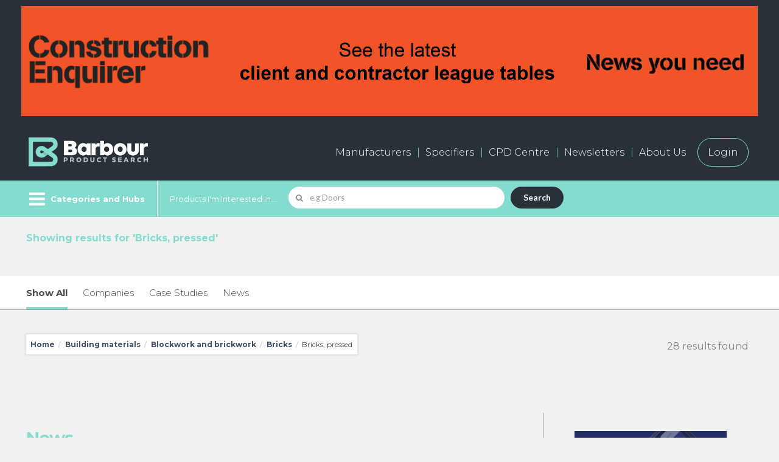

--- FILE ---
content_type: text/html; charset=UTF-8
request_url: https://www.barbourproductsearch.info/bricks-pressed-code003491.html
body_size: 15372
content:
<!doctype html>
<html class="no-js" lang="en">
  <head>
  <title>Bricks, pressed</title>

  <meta name="author" content="">
	

  <meta name="description" content="Bricks, pressed in Barbour Product Search, the fastest route to the right product.">
	

  <meta name="keywords" content="">
	

<link rel="canonical" href="https://www.barbourproductsearch.info/bricks-pressed-code003491.html">


<meta charset="utf-8" />
<meta name="viewport" content="width=device-width, initial-scale=1.0" />
<!--[if IE]>
<meta http-equiv="X-UA-Compatible" content="IE=Edge">
<![endif]-->

<script>
  window.dataLayer = window.dataLayer || [];
  if (typeof(Storage) !== "undefined") {
    var email = localStorage.getItem("EMAIL");
    if (email) dataLayer.push({ "user_email": email });
  }
</script>

<link rel="icon" type="image/png" sizes="256x256" href="/20/staticpage/00/02/94/BarbourProductSearchFavicon256x256.png">
<!-- For iPhone -->
<link rel="apple-touch-icon" type="image/png" sizes="180x180" href="/20/staticpage/00/02/94/BarbourProductSearchFavicon180x180.png">

<meta name="referrer" content="unsafe-url">

<meta name="p:domain_verify" content="24314462aa1ac560e269a4dc932807d8" >
<meta http-equiv="Content-Type" content="text/html;charset=UTF-8" />
<meta name="robots" content="index, follow" />
<meta name="viewport" content="width=device-width, initial-scale=1.0, maximum-scale=1.0, user-scalable=no">
<link rel="stylesheet" type="text/css" class="ui" href="/css/semantic-ui/2.1.6/components/site.min.css">
<link rel="stylesheet" type="text/css" class="ui" href="/css/semantic-ui/2.1.6/components/grid.min.css">
<link rel="stylesheet" type="text/css" class="ui" href="/css/semantic-ui/2.1.6/components/button.min.css">
<link rel="stylesheet" type="text/css" class="ui" href="/css/semantic-ui/2.1.6/components/icon.min.css">
<link rel="stylesheet" type="text/css" class="ui" href="/css/semantic-ui/2.1.6/components/input.min.css">
<link rel="stylesheet" type="text/css" class="ui" href="/css/semantic-ui/2.1.6/components/label.min.css">
<link rel="stylesheet" type="text/css" class="ui" href="/css/semantic-ui/2.1.6/components/list.min.css">
<link rel="stylesheet" type="text/css" class="ui" href="/css/semantic-ui/2.1.6/components/breadcrumb.min.css">
<link rel="stylesheet" type="text/css" class="ui" href="/css/semantic-ui/2.1.6/components/form.min.css">
<link rel="stylesheet" type="text/css" class="ui" href="/css/semantic-ui/2.1.6/components/menu.min.css">
<link rel="stylesheet" type="text/css" class="ui" href="/css/semantic-ui/2.1.6/components/table.min.css">
<link rel="stylesheet" type="text/css" class="ui" href="/css/semantic-ui/2.1.6/components/item.min.css">
<link rel="stylesheet" type="text/css" class="ui" href="/css/semantic-ui/2.1.6/components/checkbox.min.css">
<link rel="stylesheet" type="text/css" class="ui" href="/css/semantic-ui/2.1.6/components/dimmer.min.css">
<link rel="stylesheet" type="text/css" class="ui" href="/css/semantic-ui/2.1.6/components/dropdown.min.css">
<link rel="stylesheet" type="text/css" class="ui" href="/css/semantic-ui/2.1.6/components/modal.min.css">
<link rel="stylesheet" type="text/css" class="ui" href="/css/semantic-ui/2.1.6/components/tab.min.css">
<link rel="stylesheet" type="text/css" class="ui" href="/css/semantic-ui/2.1.6/components/transition.min.css">
<link rel="stylesheet" type="text/css" class="ui" href="/css/semantic-ui/2.1.6/components/header.min.css">
<link rel="stylesheet" type="text/css" class="ui" href="/css/semantic-ui/2.1.6/components/card.min.css">
<link rel="stylesheet" type="text/css" class="ui" href="/css/semantic-ui/2.1.6/components/search.min.css">
<link rel="stylesheet" href="/dist/css/icon.min.css" type="text/css" />

<link rel="preconnect" href="https://fonts.googleapis.com">
<link rel="preconnect" href="https://fonts.gstatic.com" crossorigin>
<link rel="stylesheet" href="https://fonts.googleapis.com/css?family=Open+Sans:300,700,400" /> 
<link href="https://fonts.googleapis.com/css?family=Open+Sans&display=swap" rel="stylesheet"> <!-- Informa top bar -->
<link rel="stylesheet" href="https://fonts.googleapis.com/css?family=Lato:300,700" /> 
<link rel="stylesheet" href="https://fonts.googleapis.com/css?family=Droid+Sans:700" />
<link href="https://fonts.googleapis.com/css2?family=Montserrat:ital,wght@0,100..900;1,100..900&display=swap" rel="stylesheet">

<link rel="stylesheet" href="/dist/css/app2022.css?v=19" type="text/css" />

<!--[if lte IE 9]>
	<script src="https://cdnjs.cloudflare.com/ajax/libs/modernizr/2.8.3/modernizr.min.js"></script>
	<script src="https://cdnjs.cloudflare.com/ajax/libs/html5shiv/3.7.3/html5shiv.min.js"></script>
	<script src="https://cdnjs.cloudflare.com/ajax/libs/placeholders/4.0.1/placeholders.min.js"></script>
	<link rel="stylesheet" href="/dist/css/app-ie9.min.css" type="text/css" />
	<link rel="stylesheet" href="/dist/css/app-ie9.min-blessed1.css" type="text/css" />
	<link rel="stylesheet" href="/dist/css/ie9.min.css">
<![endif]-->

<!-- link rel="stylesheet" type="text/css" href="/dist/css/highslide.css" / -->
<!-- script type="text/javascript" src="/dist/js/highslide.js" -->

<!-- Google Tag Manager --> <!-- Added by Ben Glorie, 2023-06-14 -->
<script>(function(w,d,s,l,i){w[l]=w[l]||[];w[l].push({'gtm.start':
new Date().getTime(),event:'gtm.js'});var f=d.getElementsByTagName(s)[0],
j=d.createElement(s),dl=l!='dataLayer'?'&l='+l:'';j.async=true;j.src=
'https://www.googletagmanager.com/gtm.js?id='+i+dl;f.parentNode.insertBefore(j,f);
})(window,document,'script','dataLayer','GTM-5VNFNW6');</script>
<!-- End Google Tag Manager -->

<link rel="stylesheet" href="/dist/css/style2022.css?v=8" type="text/css" />

<link rel="stylesheet" href="/dist/css/style2024.css?v=9" type="text/css" />

<script src="https://s3-us-west-2.amazonaws.com/s.leveragelab.com/release/config/sites/informa/default/installer.js"></script>

<script src="https://3657cf559bda489c9c4656765b7ad22d.js.ubembed.com" async></script>

<script src="https://www.google.com/recaptcha/api.js"></script>

<script>
var m_summaryViews = [];
var m_pageViews = [];
</script>

<script src="/20/adpage/00/00/01/adpage.js?v=3"></script>

  </head>
<body>

<div class="categories-filter-overflow">

<!-- header -->
<header>

	<div id="HeaderBannerContainer" class="dark-bg-24 primary-nav-wrapper">
		<div class="row" style="text-align:center;">
			<div id="AdPosition000001" style="display:none; margin:10px auto;"><a id="AdLink000001" href="#" target="_blank" onClick="bannerClickCount('000001')"><img id="AdImage000001" border="0" src="/20/graphics/catalog/white_pixel.gif" alt="" title="" style="display:none;"></a> 
			</div>
			<div id="AdPosition000019" style="display:none; margin:10px auto;"><a id="AdLink000019" href="#" target="_blank" onClick="bannerClickCount('000019')"><img id="AdImage000019" border="0" src="/20/graphics/catalog/white_pixel.gif" alt="" title="" style="display:none;"></a> 
			</div>
		</div>
	</div>


    <!-- primary navigation -->
    <div class="dark-bg-24 primary-nav-wrapper">
      <div class="row">
        <div class="small-24 columns">
            <div class="bps-header">
                <a class="cd-dropdown-trigger b-menu--on show-for-small" href="#menu" aria-label="Menu" aria-expanded="false"> 
                    <i class="b-menu icon sidebar"></i>
                    <i class="b-menu icon remove"></i>
                </a>
                <!-- logo -->
                <h2 class="bps-header__bps-logo">
                    <a href="/"><img src="/20/homepage/00/23/75/BPS-logo-neg600x154.png" alt="Barbour Product Search"></a>
                </h2>
                <!-- /logo -->

                <div id="bps_stat_html" style="width:1px; height:1px; position:absolute;"></div><!-- Docu stats div -->

                <!-- shortcut nav -->
                <nav>
                    <ul class="main-nav hide-for-small" role="menubar">
                        <li class="nav-large"><a href="/manufacturers-page000682.html">Manufacturers</a></li>
                        <li class="nav-large"><a href="/buyers-and-specifiers-page000681.html">Specifiers</a></li>
                        <li><a href="/cpd/">CPD Centre</a></li>
                        <li><a href="/20/newsletter">Newsletters</a></li>
                        <li><a href="/all-about-barbour-page000047.html">About Us</a></li>
                        <li><a href="/sign-in-to-your-barbour-product-search-account-page000044.html" class="login-button">Login</a></li>
                    </ul>
                    <ul class="shortcut-nav" role="menubar">
                        <li class="shortcut-nav__user" role="menuitem"><a title="My Account" class="my-account-btn"><i class="user icon"></i> <span class="shortcut-nav__item__link">My Account</span></a></li>
                        <li class="shortcut-nav__label hide-for-small" role="menuitem"><a id="MyEnquiryShortlistButton" href="/live/bps/shortlist.jsp" title="My Enquiry Shortlist"> <span class="shortcut-nav__item__link">My Enquiry Shortlist</span> <span class="ui label coral no-of-shortlist-items">0</span></a></li>
                    </ul>
                </nav>
                <!-- / shortcut nav -->
            </div>
        </div>
      </div>
    </div>
    <!-- / primary navigation -->


    <!-- secondary navigation -->
    <div class="secondary-nav-wrapper-gap">
        <div class="secondary-nav-wrapper color-bg-24">
            <div class="row secondary-nav color-bg-24">
                  <div class="browse-categories-wrapper color-bg-24">

                    <!-- browse categories -->
                    <div class="cd-dropdown-wrapper color-bg-24 pr-20">
                        <!-- browse categories menu -->
                        <a class="cd-dropdown-trigger hide-for-small color-bg-24 b-menu--on" href="#menu" aria-label="Menu" aria-expanded="false"> 
                            <i class="b-menu icon sidebar"></i>
                            <i class="b-menu icon remove"></i>
                            <span class="pl-40">Categories and Hubs</span>
                        </a>
                        <!-- / browse categories menu -->
                        <nav class="cd-dropdown">
                            <a href="#" class="cd-close">Close</a>
                            <ul class="cd-dropdown-content">
                                <li class="show-for-small"><a href="/">Home / Search</a></li>
                                <li class="has-children">
                                    <a href="#" class="top-level">Browse Categories</a>
                                    <ul class="cd-secondary-dropdown is-hidden">
                                        <li class="go-back"><a href="#0">Go back</a></li>
<li><a href="/access-solutions-code011311.html">Access solutions</a></li>
<li><a href="/bim-code004742.html">BIM</a></li>
<li><a href="/bim-service-providers-code005288.html">BIM service providers</a></li>
<li><a href="/building-areas-and-systems-code000001.html">Building areas and systems</a></li>
<li><a href="/building-materials-code000021.html">Building materials</a></li>
<li><a href="/ceilings-rooflights-and-roof-windows-code000009.html">Ceilings, rooflights and roof windows</a></li>
<li><a href="/communications-transport-and-security-code000017.html">Communications, transport and security</a></li>
<li><a href="/door-and-window-accessories-code000008.html">Door and window accessories</a></li>
<li><a href="/doors-and-doorways-code000007.html">Doors and doorways</a></li>
<li><a href="/electricity-supply-and-lighting-code000016.html">Electricity supply and lighting</a></li>
<li><a href="/external-works-code000020.html">External works</a></li>
<li><a href="/fittings-and-furniture-code000018.html">Fittings and furniture</a></li>
<li><a href="/floor-and-stair-finishes-code000011.html">Floor and stair finishes</a></li>
<li><a href="/floor-and-stair-structures-code000004.html">Floor and stair structures</a></li>
<li><a href="/ground-and-substructure-code000002.html">Ground and substructure</a></li>
<li><a href="/heating-cooling-ventilation-and-air-conditioning-code000014.html">Heating, cooling, ventilation and air conditioning (HVAC)</a></li>
<li><a href="/insulation-and-sound-control-code000015.html">Insulation and sound control</a></li>
<li><a href="/product-innovation-code007515.html">Product Innovation</a></li>
<li><a href="/refuse-disposal-drainage-and-water-supply-code000013.html">Refuse disposal, drainage and water supply</a></li>
<li><a href="/roof-finishes-code000012.html">Roof finishes</a></li>
<li><a href="/roofing-structures-code000005.html">Roofing structures</a></li>
<li><a href="/sanitary-fittings-code000076.html">Sanitary fittings</a></li>
<li><a href="/structural-frames-and-walls-code000003.html">Structural frames and walls</a></li>
<li><a href="/wall-and-ceiling-finishes-code000010.html">Wall and ceiling finishes</a></li>
<li><a href="/windows-code000006.html">Windows</a></li>
<li><a href="/wire-code015292.html">Wire</a></li>

                                    </ul> 
                                </li> <!-- .has-children -->


                                <li class="has-children">
                                    <a href="/sector-hubs-page000691.html" class="top-level">Browse Sector Hubs</a>
                                    <ul class="cd-secondary-dropdown is-hidden">
                                        <li class="go-back"><a href="#0">Go back</a></li>
<li><a href="/civic-public/index.html">Civic &amp; Public</a></li>
<li><a href="/commercial-retail/index.html">Commercial &amp; Retail</a></li>
<li><a href="/education/index.html">Education</a></li>
<li><a href="/hotel-leisure-sport/index.html">Hotel, Leisure &amp; Sport</a></li>
<li><a href="/industrial/index.html">Industrial</a></li>
<li><a href="/infrastructure/index.html">Infrastructure</a></li>
<li><a href="/medical-healthcare/index.html">Medical &amp; Healthcare</a></li>
<li><a href="/residential/index.html">Residential</a></li>
                                    </ul> 
                                </li> <!-- .has-children -->


                                <li class="has-children">
                                    <a href="/technical-hubs-page000683.html" class="top-level">Browse Technical Hubs</a>
                                    <ul class="cd-secondary-dropdown is-hidden">
                                        <li class="go-back"><a href="#0">Go back</a></li>
<li><a href="/acoustics/index.html">Acoustics</a></li>
<li><a href="/bim-code004742.html">BIM</a></li>
<li><a href="/fire-protection/index.html">Fire Protection</a></li>
<li><a href="/interior-design/index.html">Interiors</a></li>
<li><a href="/offsite-construction-code007549.html">Offsite Construction</a></li>
<li><a href="/safety-security/index.html">Safety &amp; Security</a></li>
<li><a href="/sustainability/index.html">Sustainability</a></li>
<li><a href="/testing-certification/index.html">Testing &amp; Certification</a></li>
<li><a href="/thermal-energy/index.html">Thermal Performance &amp; Energy Efficiency</a></li>
                                    </ul> 
                                </li> <!-- .has-children -->


                                 <li class="has-children">
                                    <a href="/product-hubs-page000692.html" class="top-level">Browse Product Hubs</a>
                                    <ul class="cd-secondary-dropdown is-hidden">
                                        <li class="go-back"><a href="#0">Go back</a></li>
<li><a href="/door-and-window-accessories-code000008.html">Door &amp; Window Accesssories</a></li>
<li><a href="/education/index.html">Education Construction</a></li>
<li><a href="/facade-glazing-code000098.html">Facades &amp; Architectural Glazing</a></li>
<li><a href="/flat-roofing-code000168.html">Flat Roofing</a></li>
<li><a href="/green-roofs-code001982.html">Green Roofs</a></li>
<li><a href="/home-automation-systems-code004247.html">Home Automation</a></li>
<li><a href="/heating-cooling-ventilation-and-air-conditioning-code000014.html">HVAC and Energy</a></li>
<li><a href="/landscaping/index.html">Landscaping</a></li>
<li><a href="/led-lighting-code004346.html">LED Lighting</a></li>
<li><a href="/residential-doors/index.html">Residential Doors</a></li>
<li><a href="/rooflights-code000242.html">Rooflights</a></li>
<li><a href="/security-control-systems-code000409.html">Security and Access Control</a></li>
<li><a href="/solar-pv-panels-code000359.html">Solar PV</a></li>
<li><a href="/sports-construction/index.html">Sports Construction</a></li>
<li><a href="/tall-buildings/index.html">Tall Buildings</a></li>
<li><a href="/thermal-insulation-code000056.html">Thermal Insulation</a></li>
<li><a href="/transport-infrastructure/index.html">Transport &amp; Infrastructure</a></li>
<li><a href="/underfloor-heating-code002009.html">Underfloor Heating</a></li>
<li><a href="/wellbeing/index.html">Wellbeing</a></li>
<li><a href="/wet-rooms-code000908.html">Wet Rooms</a></li>
                                    </ul> 
                                </li> <!-- .has-children -->

                                <li class="show-for-small"><a href="/manufacturers-page000682.html">Manufacturers</a></li>
                                <li class="show-for-small"><a href="/buyers-and-specifiers-page000681.html">Specifiers</a></li>
                                <li class="show-for-small"><a href="/cpd/">CPD Centre</a></li>
                                <li class="show-for-small"><a href="/20/newsletter/">Newsletter</a></li>
                                <li class="show-for-small"><a href="/all-about-barbour-page000047.html">About us</a></li>
                                <li class="show-for-small"><a href="/contact-us-page000048.html">Contact us</a></li>
                                <li class="show-for-small"><a href="/sign-in-to-your-barbour-product-search-account-page000044.html" class="login-button">Login</a></li>

                            </ul> <!-- .cd-dropdown-content -->
                        </nav> <!-- .cd-dropdown -->
                    </div> <!-- .cd-dropdown-wrapper -->
                    <!-- / browse categories -->
                  </div>
                 
                <!-- search wrapper desktop -->
                <div class="search-wrapper search-wrapper-homesearch color-bg-24">
                    <div class="search-large-wrapper">

                        <form id="SearchForm1" action="/live/search/search20.jsp#tab=products" class="error" data-formname="Search">
                            <label for="name" class="hide-for-small">Products I'm Interested In...</label>
                            <div class="ui search left icon action input field" data-form="SearchForm1">
                                <i class="search icon"></i>
                                <input id="SearchForm1Input" type="text" placeholder="e.g Doors" aria-required="true" name="name" class="prompt" value="">
                                <div id="SearchForm1Results" class="results"></div>
                                <button class="ui submit button">Search</button>
                            </div>
                        </form>

                    </div>
                </div>
                <!-- /search wrapper desktop -->
                
                <!-- account navigation -->
                  <div class="account-nav-wrapper" role="navigation">
                    <ul class="account-nav" role="menubar">
                      <li class="account-nav__item--my-account" role="menuitem"><a class="pl-60 pr-30 my-account-btn"><i class="user icon"></i> My Account</a></li>
                      <li class="account-nav__item--enquiry hide-for-small" role="menuitem"><a href="/live/bps/shortlist.jsp">My Enquiry Shortlist <span class="ml-10 ui label coral no-of-shortlist-items">0</span></a></li>
                    </ul>
                  </div>
                <!-- / account navigation -->
            </div>
        </div>
    </div>
    <!-- /secondary navigation -->


</header>




<div class="hide-for-small" id="show-login"><!-- login container start -->
	
  <!-- login modal -->
  <div id="LoginFormModal" class="ui modal pd-60">
    <i class="close icon"></i>
    <div class="content" style="text-align:center;">
       <h3 class="theme-default">Sign in to your account</h3>
       
       <form id="LoginFormFullScreen" action="/live/login.jsp" class="ui form newsletter-sign-up__form mt-20">
       	
       <input type="hidden" id="LoginFormAction1" name="LoginFormAction" class="login-form-action" value="">
       <input type="hidden" name="LOCATION" class="login-form-location" value="">
       	
       	<div class="row">
	  <div class="small-12 small-centered columns">
       			
          	<div class="field">
            	<input type="text" name="CUSTOMERID" placeholder="Username" tabindex="1" required="">
          	</div>
  
          	<div class="field">
            	<input type="password" name="PASSWORD" placeholder="Password" tabindex="2" required="">
          	</div>

<!-- 
<div style="text-align:left;">
          <p><input type="checkbox" tabindex="3" name="rememberMe" id="remember_modal_desktop">
	   <label for="remember_modal_desktop">Remember me</label></p>
</div>
-->

 		<div id="LoginBoxAlert1" class="user_alert_box mt-20 pt-20 pb-20 pl-10 pr-10" style="display:none; border:1px solid red;"></div>
  
        		<div class="field">
        			<!-- <a id="LoginButton1" href="#" class="ui button red medium width mt-20" role="button">
             			Sign in
	          		</a> -->
        			<input type="submit" id="LoginButton1" class="ui button red medium width mt-20" name="LoginButton1Name" value="Sign in">
	          </div>
       <!--</form> -->

        		<a id="GetPasswordLink1" href="javascript:void(0);" class="ui">
             Retrieve your username / password
          	</a>

		<div id="ResendPassWordForm1" class="inline fields mt-20 mb-20" style="display:none;">
  			<div class="field">
            			<input type="text" name="email" id="EmailInputForPassword1" placeholder="Your email">
            			<a id="RetrievePasswordButton1" href="#" class="ui button black medium width right" role="button">
             				Send
	          		</a>
          		</div>
		</div>

	  </div>
        </div>
        </form>
       
    </div>
    <div class="header theme-b-bg login-form-registration" style="border-bottom:0; border-top:1px solid rgba(34,36,38,.15);">
      <h3 class="theme-default">New User?</h3>
      <div class="row no-padding">
        <div class="small-24 medium-12 large-12 columns no-padding">
          <p>Register for free for an account</p>
        </div>
        <div class="small-24 medium-12 large-12 columns no-padding">
          <a href="/live/general/register.jsp" class="ui button red medium width right hide-for-small create-new-account-link" role="button" target="_blank">
             Register
          </a>   
        </div>
      </div>
    </div>
  </div>
  <!-- / login modal -->

  <!-- login mobile -->
  <div id="LoginFormMobile" class="ui p-25 show-for-small">
    <div class="theme-white-bg shadow p-30">
    <i class="close icon close_mobile" data-close="LoginFormMobile"></i>
    <h3 class="theme-default">Login</h3>

    <form id="LoginFormSmallScreen" action="/live/login.jsp" class="ui form newsletter-sign-up__form mt-20">
       <input type="hidden" name="LOCATION" class="login-form-location" value="">

          	<div class="field">
            	<input type="text" name="CUSTOMERID" placeholder="Username" tabindex="1" required="">
          	</div>
  
          	<div class="field">
            	<input type="password" name="PASSWORD" placeholder="Password" tabindex="2" required="">
          	</div>

<!--
<div style="text-align:left;">
        <p><input type="checkbox" tabindex="3" name="rememberMe" id="remember_modal_desktop">
	<label for="remember_modal_desktop">Remember me</label></p>
</div>
-->
        		
  		<div id="LoginBoxAlert2" class="user_alert_box mt-20 pt-20 pb-20 pl-10 pr-10" style="display:none; border:1px solid red;"></div>
  
        	<div class="field">
        		<!-- <a id="LoginButton2" href="#" class="ui button red medium width mt-20" role="button">
             		Sign in
	          	</a> -->
             		<input type="submit" id="LoginButton2" class="ui button red medium width mt-20" value="Sign in">
	          </div>

<!-- </form> -->

        	<a id="GetPasswordLink2" href="javascript:void(0);" class="ui">
             Retrieve your username / password
          	</a>

		<div id="ResendPassWordForm2" class="inline fields mt-20 mb-20" style="display:none;">
  			<div class="field">
            			<input type="text" name="email" id="EmailInputForPassword2" placeholder="Your email">
            			<a id="RetrievePasswordButton2" href="#" class="ui button black medium width right" role="button">
             				Send
	          		</a>
          		</div>
		</div>

    </form>
    </div>
  </div>
  <!-- / login mobile -->

 
</div><!-- login container end -->

<!-- /header -->


<div class="row mt-20">
      <div class="small-24 columns">
        <h6>Showing results for 'Bricks, pressed'</h6>
      </div>
</div>


<!-- sector menu -->
<section id="sector_menubar_bps" class="newBps_Style">
  <div class="row">
    <div class="small-24 medium-24 large-24 columns">
      <ul>
        <li class="active"><a class="scroolsmootherr" href="#opening_sector_txt">Show All</a></li>


        <li><a class="scroolsmootherr" href="#company-news">Companies</a></li>


        <li><a class="scroolsmootherr" href="#case-studies">Case Studies</a></li>


        <li><a class="scroolsmootherr" href="#general-news">News</a></li>


      </ul>
    </div>
  </div>
</section>

<div class="row mt-40 mb-40">
      <div class="small-24 medium-18 large-18 columns">
        <div class="ui breadcrumb p-15 theme-white-bg shadow">
                    <a href="/" class="section">Home</a>
          <span class="divider">/</span>
          <a href="/building-materials-code000021.html" class="section">Building materials</a>
          <span class="divider">/</span>
          <a href="/blockwork-and-brickwork-code000082.html" class="section">Blockwork and brickwork</a>
          <span class="divider">/</span>
          <a href="/bricks-code000666.html" class="section">Bricks</a>
          <span class="divider">/</span>
Bricks, pressed
       </div>
      </div>
      <div class="small-24 medium-6 large-6 columns">
        <span class="right theme-b p-15">28 results found</span>
      </div>
</div>

<!-- main content -->
<section id="sector_archive_bps" class="newBps_Style">
  <div class="row">
      <!-- main content -->
      <div id="sectorHub_LeftWrap" class="small-24 medium-15 large-16 columns">


        <div id="general-news" class="sector_typeRecents_wrap">
          <div class="sector_types_title">
            <h2 class="orangeTitle">News</h2>

          </div>
          <div class="sector_types_posts category_secotr_formt">
<div class="blog_card_Wrap wow fadeInUp" data-wow-duration="1s" data-wow-delay="0.1s" >
      <a href="/michelmersh-creates-pocket-sized-swatchbook-for-news120547.html">
        <div class="feature_Img" style="background-image:url('/net/pdcnewsitem/12/05/47/th120547.png'); "></div>
      </a>
        <div class="feature_Content">
          <a href="/michelmersh-creates-pocket-sized-swatchbook-for-news120547.html">
            <h4>Michelmersh creates pocket-sized swatchbook for on-the-go inspi...</h4>
          </a>
          <div class="date_float_btm">
<i class="icon calendar theme-default"></i>
12 Apr 2023
        </div>
      </div>
<script>
m_summaryViews.push(["news", "120547", "295255", "20"]);
</script>

</div>
<div class="blog_card_Wrap wow fadeInUp" data-wow-duration="1s" data-wow-delay="0.35s" >
      <a href="/discover-how-brick-innovation-takes-architecture-news084308.html">
        <div class="feature_Img" style="background-image:url('/20/pdcnewsitem/08/43/08/th84308.png'); "></div>
      </a>
        <div class="feature_Content">
          <a href="/discover-how-brick-innovation-takes-architecture-news084308.html">
            <h4>Discover how brick innovation takes architecture to a new level</h4>
          </a>
          <div class="date_float_btm">
<i class="icon calendar theme-default"></i>
3 Aug 2020
        </div>
      </div>
<script>
m_summaryViews.push(["news", "84308", "289510", "20"]);
</script>

</div>

          </div>
        </div>
        <!-- END Latest News -->





        <div id="case-studies" class="sector_typeRecents_wrap">
          <div class="sector_types_title">
            <h2 class="ligblueTitle">Case Studies</h2>

          </div>
          <div class="sector_types_posts category_secotr_formt">
<div class="blog_card_Wrap wow fadeInUp" data-wow-duration="1s" data-wow-delay="0.1s" >
      <a href="/creating-new-homes-in-london-with-off-site-news122518.html">
        <div class="feature_Img" style="background-image:url('/20/pdcnewsitem/12/25/18/th141844.jpg'); "></div>
      </a>
        <div class="feature_Content">
          <a href="/creating-new-homes-in-london-with-off-site-news122518.html">
            <h4>Creating New Homes In London With Off-Site Construction And Van...</h4>
          </a>
          <div class="date_float_btm">
<i class="icon calendar theme-default"></i>
2 Jul 2025
        </div>
      </div>
<script>
m_summaryViews.push(["news", "122518", "289510", "20"]);
</script>

</div>
<div class="blog_card_Wrap wow fadeInUp" data-wow-duration="1s" data-wow-delay="0.35s" >
      <a href="/staffordshire-bricks-used-for-innovative-school-news038297.html">
        <div class="feature_Img" style="background-image:url('/20/pdcnewsitem/03/82/97/th38297.png'); "></div>
      </a>
        <div class="feature_Content">
          <a href="/staffordshire-bricks-used-for-innovative-school-news038297.html">
            <h4>Staffordshire bricks used for innovative school development</h4>
          </a>
          <div class="date_float_btm">
<i class="icon calendar theme-default"></i>
9 Dec 2015
        </div>
      </div>
<script>
m_summaryViews.push(["news", "38297", "0", "20"]);
</script>

</div>
<div class="blog_card_Wrap wow fadeInUp" data-wow-duration="1s" data-wow-delay="0.6s" >
      <a href="/changing-the-perception-of-crematorium-buildings-news120850.html">
        <div class="feature_Img" style="background-image:url('/20/pdcnewsitem/12/08/50/th120850.png'); "></div>
      </a>
        <div class="feature_Content">
          <a href="/changing-the-perception-of-crematorium-buildings-news120850.html">
            <h4>Changing the Perception of Crematorium Buildings with Vandersan...</h4>
          </a>
          <div class="date_float_btm">
<i class="icon calendar theme-default"></i>
20 Mar 2024
        </div>
      </div>
<script>
m_summaryViews.push(["news", "120850", "289510", "20"]);
</script>

</div>
<div class="blog_card_Wrap wow fadeInUp" data-wow-duration="1s" data-wow-delay="0.1s" >
      <a href="/felce-and-guy-specifies-bricks-from-vandersanden-news112434.html">
        <div class="feature_Img" style="background-image:url('/20/pdcnewsitem/11/24/34/th112434.png'); "></div>
      </a>
        <div class="feature_Content">
          <a href="/felce-and-guy-specifies-bricks-from-vandersanden-news112434.html">
            <h4>Felce and Guy specifies bricks from Vandersanden for The Spa at...</h4>
          </a>
          <div class="date_float_btm">
<i class="icon calendar theme-default"></i>
11 Mar 2024
        </div>
      </div>
<script>
m_summaryViews.push(["news", "112434", "289510", "20"]);
</script>

</div>
<div class="blog_card_Wrap wow fadeInUp" data-wow-duration="1s" data-wow-delay="0.35s" >
      <a href="/vandersanden-bricks-provide-superior-finish-at-news119128.html">
        <div class="feature_Img" style="background-image:url('/20/pdcnewsitem/11/91/28/th119128.png'); "></div>
      </a>
        <div class="feature_Content">
          <a href="/vandersanden-bricks-provide-superior-finish-at-news119128.html">
            <h4>Vandersanden Bricks Provide Superior Finish at The Quarters</h4>
          </a>
          <div class="date_float_btm">
<i class="icon calendar theme-default"></i>
19 Oct 2022
        </div>
      </div>
<script>
m_summaryViews.push(["news", "119128", "289510", "20"]);
</script>

</div>
<div class="blog_card_Wrap wow fadeInUp" data-wow-duration="1s" data-wow-delay="0.6s" >
      <a href="/iconic-student-housing-complex-the-cube-defined-news119041.html">
        <div class="feature_Img" style="background-image:url('/20/pdcnewsitem/11/90/41/th119041.png'); "></div>
      </a>
        <div class="feature_Content">
          <a href="/iconic-student-housing-complex-the-cube-defined-news119041.html">
            <h4>Iconic Student Housing Complex, The Cube, Defined By Vandersand...</h4>
          </a>
          <div class="date_float_btm">
<i class="icon calendar theme-default"></i>
12 Oct 2022
        </div>
      </div>
<script>
m_summaryViews.push(["news", "119041", "289510", "20"]);
</script>

</div>
<div class="blog_card_Wrap wow fadeInUp" data-wow-duration="1s" data-wow-delay="0.1s" >
      <a href="/fletcher-crane-architects-chooses-vandersanden-news117791.html">
        <div class="feature_Img" style="background-image:url('/20/pdcnewsitem/11/77/91/th117791.png'); "></div>
      </a>
        <div class="feature_Content">
          <a href="/fletcher-crane-architects-chooses-vandersanden-news117791.html">
            <h4>Fletcher Crane Architects Chooses Vandersanden Brick for Tree H...</h4>
          </a>
          <div class="date_float_btm">
<i class="icon calendar theme-default"></i>
9 Jun 2022
        </div>
      </div>
<script>
m_summaryViews.push(["news", "117791", "289510", "20"]);
</script>

</div>
<div class="blog_card_Wrap wow fadeInUp" data-wow-duration="1s" data-wow-delay="0.35s" >
      <a href="/new-show-home-marks-ten-year-partnership-between-news116620.html">
        <div class="feature_Img" style="background-image:url('/20/pdcnewsitem/11/66/20/th116620.png'); "></div>
      </a>
        <div class="feature_Content">
          <a href="/new-show-home-marks-ten-year-partnership-between-news116620.html">
            <h4>New Show Home Marks Ten Year Partnership Between Scandia-Hus an...</h4>
          </a>
          <div class="date_float_btm">
<i class="icon calendar theme-default"></i>
8 Mar 2022
        </div>
      </div>
<script>
m_summaryViews.push(["news", "116620", "289510", "20"]);
</script>

</div>
<div class="blog_card_Wrap wow fadeInUp" data-wow-duration="1s" data-wow-delay="0.6s" >
      <a href="/vandersanden-helps-achieve-design-precision-in-news116374.html">
        <div class="feature_Img" style="background-image:url('/20/pdcnewsitem/11/63/74/th116374.png'); "></div>
      </a>
        <div class="feature_Content">
          <a href="/vandersanden-helps-achieve-design-precision-in-news116374.html">
            <h4>Vandersanden Helps Achieve Design Precision in Brighton</h4>
          </a>
          <div class="date_float_btm">
<i class="icon calendar theme-default"></i>
15 Feb 2022
        </div>
      </div>
<script>
m_summaryViews.push(["news", "116374", "289510", "20"]);
</script>

</div>
<div class="blog_card_Wrap wow fadeInUp" data-wow-duration="1s" data-wow-delay="0.1s" >
      <a href="/bell-phillips-architects-choose-vandersanden-news114631.html">
        <div class="feature_Img" style="background-image:url('/20/pdcnewsitem/11/46/31/th114631.png'); "></div>
      </a>
        <div class="feature_Content">
          <a href="/bell-phillips-architects-choose-vandersanden-news114631.html">
            <h4>Bell Phillips Architects choose Vandersanden bricks for colour,...</h4>
          </a>
          <div class="date_float_btm">
<i class="icon calendar theme-default"></i>
8 Oct 2021
        </div>
      </div>
<script>
m_summaryViews.push(["news", "114631", "289510", "20"]);
</script>

</div>
<div class="blog_card_Wrap wow fadeInUp" data-wow-duration="1s" data-wow-delay="0.35s" >
      <a href="/vandersanden-turns-traditional-brickwork-on-its-news110400.html">
        <div class="feature_Img" style="background-image:url('/20/pdcnewsitem/11/04/00/th110400.png'); "></div>
      </a>
        <div class="feature_Content">
          <a href="/vandersanden-turns-traditional-brickwork-on-its-news110400.html">
            <h4>Vandersanden turns traditional brickwork on its head</h4>
          </a>
          <div class="date_float_btm">
<i class="icon calendar theme-default"></i>
15 Jan 2021
        </div>
      </div>
<script>
m_summaryViews.push(["news", "110400", "289510", "20"]);
</script>

</div>

          </div>
        </div>





        <!-- Company Articles -->
        <div id="company-news" class="sector_typeRecents_wrap">
          <div class="sector_types_title">
            <h2 class="yellowTitle">Companies</h2>

          </div>
          <div class="sector_types_posts category_secotr_formt">
<div class="blog_card_Wrap wow fadeInUp" data-wow-duration="1s" data-wow-delay="0.1s" >
      <a href="/vandersanden-uk-comp289510.html">
        <div class="feature_Img" style="background-image:url('/Vandersanden%20Logo-comp289510.jpg'); background-size:90%;"></div>
      </a>
        <div class="feature_Content">
          <a href="/vandersanden-uk-comp289510.html">
            <h4>Vandersanden UK</h4>
          </a>
          <div class="date_float_btm">


        </div>
      </div>
<script>
m_summaryViews.push(["comp", "289510", "289510", "20"]);
</script>

</div>
<div class="blog_card_Wrap wow fadeInUp" data-wow-duration="1s" data-wow-delay="0.35s" >
      <a href="/aliva-uk-a-rated-facade-systems-comp212637.html">
        <div class="feature_Img" style="background-image:url('/Logo_main-comp212637.jpg'); background-size:90%;"></div>
      </a>
        <div class="feature_Content">
          <a href="/aliva-uk-a-rated-facade-systems-comp212637.html">
            <h4>Aliva UK - A-Rated facade systems</h4>
          </a>
          <div class="date_float_btm">


        </div>
      </div>
<script>
m_summaryViews.push(["comp", "212637", "212637", "20"]);
</script>

</div>
<div class="blog_card_Wrap wow fadeInUp" data-wow-duration="1s" data-wow-delay="0.6s" >
      <a href="/wienerberger-uk-comp253065.html">
        <div class="feature_Img" style="background-image:url('/20/homepage/00/06/05/img/Free_listing_thumbnail.jpg'); background-size:90%;"></div>
      </a>
        <div class="feature_Content">
          <a href="/wienerberger-uk-comp253065.html">
            <h4>Wienerberger UK</h4>
          </a>
          <div class="date_float_btm">


        </div>
      </div>
<script>
m_summaryViews.push(["comp", "253065", "253065", "20"]);
</script>

</div>
<div class="blog_card_Wrap wow fadeInUp" data-wow-duration="1s" data-wow-delay="0.1s" >
      <a href="/apex-brickcutters-comp253894.html">
        <div class="feature_Img" style="background-image:url('/20/homepage/00/06/05/img/Free_listing_thumbnail.jpg'); background-size:90%;"></div>
      </a>
        <div class="feature_Content">
          <a href="/apex-brickcutters-comp253894.html">
            <h4>Apex brickcutters</h4>
          </a>
          <div class="date_float_btm">


        </div>
      </div>
<script>
m_summaryViews.push(["comp", "253894", "253894", "20"]);
</script>

</div>
<div class="blog_card_Wrap wow fadeInUp" data-wow-duration="1s" data-wow-delay="0.35s" >
      <a href="/ketley-brick-comp103399.html">
        <div class="feature_Img" style="background-image:url('/20/homepage/00/06/05/img/Free_listing_thumbnail.jpg'); background-size:90%;"></div>
      </a>
        <div class="feature_Content">
          <a href="/ketley-brick-comp103399.html">
            <h4>Ketley Brick</h4>
          </a>
          <div class="date_float_btm">


        </div>
      </div>
<script>
m_summaryViews.push(["comp", "103399", "103399", "20"]);
</script>

</div>
<div class="blog_card_Wrap wow fadeInUp" data-wow-duration="1s" data-wow-delay="0.6s" >
      <a href="/blockleys-brick-comp100777.html">
        <div class="feature_Img" style="background-image:url('/20/homepage/00/06/05/img/Free_listing_thumbnail.jpg'); background-size:90%;"></div>
      </a>
        <div class="feature_Content">
          <a href="/blockleys-brick-comp100777.html">
            <h4>Blockleys Brick</h4>
          </a>
          <div class="date_float_btm">


        </div>
      </div>
<script>
m_summaryViews.push(["comp", "100777", "100777", "20"]);
</script>

</div>
<div class="blog_card_Wrap wow fadeInUp" data-wow-duration="1s" data-wow-delay="0.1s" >
      <a href="/colinwell-concrete-comp105446.html">
        <div class="feature_Img" style="background-image:url('/20/homepage/00/06/05/img/Free_listing_thumbnail.jpg'); background-size:90%;"></div>
      </a>
        <div class="feature_Content">
          <a href="/colinwell-concrete-comp105446.html">
            <h4>Colinwell Concrete</h4>
          </a>
          <div class="date_float_btm">


        </div>
      </div>
<script>
m_summaryViews.push(["comp", "105446", "105446", "20"]);
</script>

</div>
<div class="blog_card_Wrap wow fadeInUp" data-wow-duration="1s" data-wow-delay="0.35s" >
      <a href="/furness-brick-tile-comp106178.html">
        <div class="feature_Img" style="background-image:url('/20/homepage/00/06/05/img/Free_listing_thumbnail.jpg'); background-size:90%;"></div>
      </a>
        <div class="feature_Content">
          <a href="/furness-brick-tile-comp106178.html">
            <h4>Furness Brick & Tile</h4>
          </a>
          <div class="date_float_btm">


        </div>
      </div>
<script>
m_summaryViews.push(["comp", "106178", "106178", "20"]);
</script>

</div>
<div class="blog_card_Wrap wow fadeInUp" data-wow-duration="1s" data-wow-delay="0.6s" >
      <a href="/hanson-building-products-comp103683.html">
        <div class="feature_Img" style="background-image:url('/20/homepage/00/06/05/img/Free_listing_thumbnail.jpg'); background-size:90%;"></div>
      </a>
        <div class="feature_Content">
          <a href="/hanson-building-products-comp103683.html">
            <h4>Hanson Building Products</h4>
          </a>
          <div class="date_float_btm">


        </div>
      </div>
<script>
m_summaryViews.push(["comp", "103683", "103683", "20"]);
</script>

</div>
<div class="blog_card_Wrap wow fadeInUp" data-wow-duration="1s" data-wow-delay="0.1s" >
      <a href="/mansfield-brick-comp101027.html">
        <div class="feature_Img" style="background-image:url('/20/homepage/00/06/05/img/Free_listing_thumbnail.jpg'); background-size:90%;"></div>
      </a>
        <div class="feature_Content">
          <a href="/mansfield-brick-comp101027.html">
            <h4>Mansfield Brick</h4>
          </a>
          <div class="date_float_btm">


        </div>
      </div>
<script>
m_summaryViews.push(["comp", "101027", "101027", "20"]);
</script>

</div>
<div class="blog_card_Wrap wow fadeInUp" data-wow-duration="1s" data-wow-delay="0.35s" >
      <a href="/pd-edenhall-comp107869.html">
        <div class="feature_Img" style="background-image:url('/20/homepage/00/06/05/img/Free_listing_thumbnail.jpg'); background-size:90%;"></div>
      </a>
        <div class="feature_Content">
          <a href="/pd-edenhall-comp107869.html">
            <h4>PD Edenhall</h4>
          </a>
          <div class="date_float_btm">


        </div>
      </div>
<script>
m_summaryViews.push(["comp", "107869", "107869", "20"]);
</script>

</div>
<div class="blog_card_Wrap wow fadeInUp" data-wow-duration="1s" data-wow-delay="0.6s" >
      <a href="/phoenix-brick-comp104712.html">
        <div class="feature_Img" style="background-image:url('/20/homepage/00/06/05/img/Free_listing_thumbnail.jpg'); background-size:90%;"></div>
      </a>
        <div class="feature_Content">
          <a href="/phoenix-brick-comp104712.html">
            <h4>Phoenix Brick</h4>
          </a>
          <div class="date_float_btm">


        </div>
      </div>
<script>
m_summaryViews.push(["comp", "104712", "104712", "20"]);
</script>

</div>
<div class="blog_card_Wrap wow fadeInUp" data-wow-duration="1s" data-wow-delay="0.1s" >
      <a href="/h-e-smith-comp100329.html">
        <div class="feature_Img" style="background-image:url('/20/homepage/00/06/05/img/Free_listing_thumbnail.jpg'); background-size:90%;"></div>
      </a>
        <div class="feature_Content">
          <a href="/h-e-smith-comp100329.html">
            <h4>H & E Smith</h4>
          </a>
          <div class="date_float_btm">


        </div>
      </div>
<script>
m_summaryViews.push(["comp", "100329", "100329", "20"]);
</script>

</div>
<div class="blog_card_Wrap wow fadeInUp" data-wow-duration="1s" data-wow-delay="0.35s" >
      <a href="/solopark-comp106017.html">
        <div class="feature_Img" style="background-image:url('/20/homepage/00/06/05/img/Free_listing_thumbnail.jpg'); background-size:90%;"></div>
      </a>
        <div class="feature_Content">
          <a href="/solopark-comp106017.html">
            <h4>Solopark</h4>
          </a>
          <div class="date_float_btm">


        </div>
      </div>
<script>
m_summaryViews.push(["comp", "106017", "106017", "20"]);
</script>

</div>
<div class="blog_card_Wrap wow fadeInUp" data-wow-duration="1s" data-wow-delay="0.6s" >
      <a href="/taylor-maxwell-comp108044.html">
        <div class="feature_Img" style="background-image:url('/20/homepage/00/06/05/img/Free_listing_thumbnail.jpg'); background-size:90%;"></div>
      </a>
        <div class="feature_Content">
          <a href="/taylor-maxwell-comp108044.html">
            <h4>Taylor Maxwell</h4>
          </a>
          <div class="date_float_btm">


        </div>
      </div>
<script>
m_summaryViews.push(["comp", "108044", "108044", "20"]);
</script>

</div>

          </div>
        </div>
        <!-- END Company Articles  -->


      </div>
      <!-- End Main content -->
      <!-- right sidebar -->
      <div id="sectorHubs_sidebar" class="small-24 medium-9 large-7 columns">
        <div id="innerWrapFnd">



<div class="newsltter_cta">
            <div class="bg_cta_img"></div>
            <div class="overlayCta"></div>
            <div class="contentInner">
              <!-- newsletter title-->
              <h5>Take a look at this months newsletter highlights</h5>
              <!-- newsletter signup link -->
              <a href="/building-product-news-page000093.html" class="btnbps orangeBTn">Read More ></a>
            </div>
</div>



<div class="development_ctn">
            <div class="bg_cta_img"></div>
            <div class="contentInner">
              <!-- CPD title -->
              <h5>Continuing Professional Development (CPD)</h5>
              <!-- CPD link -->
              <a href="/cpd/" class="btnbps blueBTn">See More ></a>
            </div>
</div>

        </div>
      </div>
  </div>
</section>
<script>
m_pageViews.push(["code", "3491", "0", "20"]);
</script>
	

<html>
<body>

<!-- newsletter banner small -->
<section id="NewsletterSignup24" style="background-color:#84dccf;">

    <div class="row pt-30 pb-40">
        <div class="small-24 medium-8 columns center pl-20 pr-20 pb-20">

<img src="/20/staticpage/00/06/85/template/barbour-product-search-general-newsletter.png" alt="Subscribe to the Barbour Product Search newsletter">

        </div>
        <div class="small-24 medium-16 columns">

    <form action="/live/newsletter3.jsp" class="ui form newsletter-sign-up__form mt-20">

<input type='hidden' name='ABUSECODE' value=''>
<input type='hidden' name='origin' value='NewsletterStaticPage'> <!-- disable code check because it doesn't work well on static pages (generated code should be hidden/variable -->
<input type='hidden' name='REQUESTED' value="Register for newsletter">
<input type='hidden' name='CONFIRMATION' value="Thank you.">
<input type="hidden" name="redesign" value="true">

      <div class="row">
        <div class="small-24 columns">
            <h3 class="theme-default hide-for-small hide-for-medium">Sign up to our newsletter to receive the latest news in The Built Environment</h3>
            <h3 class="theme-default show-for-medium-down">Sign up for our newsletter</h3>
        </div>
      </div>
      <div class="row">
        <div class="small-24 medium-12 columns">

                <div class="field mt-20 mb-20">
                  <input type="text" name="FIRSTNAME" placeholder="First Name" tabindex="200" id="FIRSTNAME">
                </div>

        </div>
        <div class="small-24 medium-12 columns">

                <div class="field mt-20 mb-20">
                  <input type="text" name="LASTNAME" placeholder="Last Name" tabindex="201" id="LASTNAME">
                </div>
 
        </div>
      </div>
      <div class="row">
        <div class="small-24 medium-12 columns">

                <div class="field mt-20 mb-20">
                    <input type="text" name="EMAIL" placeholder="Email Address" tabindex="203" id="EMAIL" required>
                  </div>

        </div>
        <div class="small-24 medium-12 columns">

                <div class="field mt-20 mb-20">
                    <input type="text" name="ORGANIZATIONNAME" placeholder="Company Name" tabindex="204" id="ORGANIZATIONNAME">
                </div>

        </div>
      </div>
      <div class="row">
	    <div class="small-24 medium-12 columns">

                <div class="field mt-20 mb-20">
                    <select class="ui dropdown fluid" tabindex="205" id="COUNTRYID" name="COUNTRYID">
<option>Select Country</option>
<option value="1">Afghanistan</option>
<option value="2">Albania</option>
<option value="3">Algeria</option>
<option value="4">American Samoa</option>
<option value="5">Andorra</option>
<option value="6">Angola</option>
<option value="7">Anguilla</option>
<option value="8">Antarctica</option>
<option value="9">Antigua And Barbuda</option>
<option value="10">Argentina</option>
<option value="11">Armenia</option>
<option value="12">Aruba</option>
<option value="13">Australia</option>
<option value="14">Austria</option>
<option value="15">Azerbaijan</option>
<option value="16">Bahamas</option>
<option value="17">Bahrain</option>
<option value="18">Bangladesh</option>
<option value="19">Barbados</option>
<option value="35">Belarus</option>
<option value="20">Belgium</option>
<option value="21">Belize</option>
<option value="22">Benin</option>
<option value="23">Bermuda</option>
<option value="24">Bhutan</option>
<option value="25">Bolivia</option>
<option value="239">Bonaire</option>
<option value="26">Bosnia Hercegovina</option>
<option value="27">Botswana</option>
<option value="28">Bouvet Island</option>
<option value="29">Brazil</option>
<option value="30">British Indian Ocean Territory</option>
<option value="31">Brunei Darussalam</option>
<option value="32">Bulgaria</option>
<option value="33">Burkina Faso</option>
<option value="143">Burma</option>
<option value="34">Burundi</option>
<option value="36">Cambodia</option>
<option value="37">Cameroon</option>
<option value="38">Canada</option>
<option value="39">Cape Verde</option>
<option value="40">Cayman Islands</option>
<option value="41">Central African Republic</option>
<option value="42">Chad</option>
<option value="43">Chile</option>
<option value="44">China</option>
<option value="45">Christmas Island</option>
<option value="46">Cocos (Keeling) Islands</option>
<option value="47">Colombia</option>
<option value="48">Comoros</option>
<option value="49">Congo</option>
<option value="50">Cook Islands</option>
<option value="51">Costa Rica</option>
<option value="52">Cote D'ivoire</option>
<option value="53">Croatia</option>
<option value="54">Cuba</option>
<option value="55">Cyprus</option>
<option value="56">Czech Republic</option>
<option value="58">Denmark</option>
<option value="59">Djibouti</option>
<option value="60">Dominica</option>
<option value="61">Dominican Republic</option>
<option value="62">East Timor</option>
<option value="63">Ecuador</option>
<option value="64">Egypt</option>
<option value="65">El Salvador</option>
<option value="66">Equatorial Guinea</option>
<option value="243">Eritrea</option>
<option value="67">Estonia</option>
<option value="68">Ethiopia</option>
<option value="69">Falkland Islands (Malvinas)</option>
<option value="70">Faroe Islands</option>
<option value="71">Fiji</option>
<option value="72">Finland</option>
<option value="73">France</option>
<option value="74">French Guiana</option>
<option value="75">French Polynesia</option>
<option value="76">French Southern Territories</option>
<option value="77">Gabon</option>
<option value="78">Gambia</option>
<option value="79">Georgia</option>
<option value="80">Germany</option>
<option value="81">Ghana</option>
<option value="82">Gibraltar</option>
<option value="83">Greece</option>
<option value="84">Greenland</option>
<option value="85">Grenada</option>
<option value="86">Guadeloupe</option>
<option value="87">Guam</option>
<option value="88">Guatemala</option>
<option value="246">Guernsey</option>
<option value="89">Guinea</option>
<option value="90">Guinea-Bissau</option>
<option value="91">Guyana</option>
<option value="92">Haiti</option>
<option value="93">Heard And Mc Donald Islands</option>
<option value="94">Honduras</option>
<option value="95">Hong Kong, S.A.R., China</option>
<option value="96">Hungary</option>
<option value="97">Iceland</option>
<option value="98">India</option>
<option value="99">Indonesia</option>
<option value="100">Iran (Islamic Republic Of)</option>
<option value="101">Iraq</option>
<option value="102">Ireland</option>
<option value="103">Israel</option>
<option value="104">Italy</option>
<option value="105">Jamaica</option>
<option value="106">Japan</option>
<option value="245">Jersey</option>
<option value="107">Jordan</option>
<option value="108">Kazakhstan</option>
<option value="109">Kenya</option>
<option value="110">Kiribati</option>
<option value="111">Korea, Democratic People's Republic Of</option>
<option value="112">Korea, Republic Of</option>
<option value="238">Kosovo</option>
<option value="113">Kuwait</option>
<option value="114">Kyrgyzstan</option>
<option value="115">Lao People's Democratic Republic</option>
<option value="116">Latvia</option>
<option value="117">Lebanon</option>
<option value="118">Lesotho</option>
<option value="119">Liberia</option>
<option value="120">Libyan Arab Jamahiriya</option>
<option value="121">Liechtenstein</option>
<option value="122">Lithuania</option>
<option value="123">Luxembourg</option>
<option value="124">Macau, S.A.R., China</option>
<option value="125">Madagascar</option>
<option value="126">Malawi</option>
<option value="127">Malaysia</option>
<option value="128">Maldives</option>
<option value="129">Mali</option>
<option value="130">Malta</option>
<option value="131">Marshall Islands</option>
<option value="132">Martinique</option>
<option value="133">Mauritania</option>
<option value="134">Mauritius</option>
<option value="240">Mawi</option>
<option value="135">Mexico</option>
<option value="136">Micronesia</option>
<option value="137">Moldova, Republic Of</option>
<option value="138">Monaco</option>
<option value="139">Mongolia</option>
<option value="234">Montenegro</option>
<option value="140">Montserrat</option>
<option value="141">Morocco</option>
<option value="142">Mozambique</option>
<option value="144">Namibia</option>
<option value="145">Nauru</option>
<option value="146">Nepal</option>
<option value="147">Netherlands</option>
<option value="148">Netherlands Antilles</option>
<option value="149">Neutral Zone</option>
<option value="150">New Caledonia</option>
<option value="151">New Zealand</option>
<option value="152">Nicaragua</option>
<option value="153">Niger</option>
<option value="154">Nigeria</option>
<option value="155">Niue</option>
<option value="156">Norfolk Island</option>
<option value="241">North Macedonia</option>
<option value="157">Northern Mariana Islands</option>
<option value="158">Norway</option>
<option value="159">Oman</option>
<option value="160">Pakistan</option>
<option value="161">Palau</option>
<option value="244">Palestina</option>
<option value="162">Panama</option>
<option value="163">Papua New Guinea</option>
<option value="164">Paraguay</option>
<option value="165">Peru</option>
<option value="166">Philippines</option>
<option value="167">Pitcairn</option>
<option value="168">Poland</option>
<option value="169">Portugal</option>
<option value="170">Puerto Rico</option>
<option value="171">Qatar</option>
<option value="172">Reunion</option>
<option value="173">Romania</option>
<option value="174">Russian Federation</option>
<option value="175">Rwanda</option>
<option value="177">Saint Kitts And Nevis</option>
<option value="178">Saint Lucia</option>
<option value="180">Saint Vincent And The Grenadines</option>
<option value="181">Samoa</option>
<option value="182">San Marino</option>
<option value="183">Sao Tome And Principe</option>
<option value="184">Saudi Arabia</option>
<option value="185">Senegal</option>
<option value="242">Serbia</option>
<option value="186">Seychelles</option>
<option value="187">Sierra Leone</option>
<option value="188">Singapore</option>
<option value="189">Slovakia</option>
<option value="190">Slovenia</option>
<option value="191">Solomon Islands</option>
<option value="192">Somalia</option>
<option value="193">South Africa</option>
<option value="194">Spain</option>
<option value="195">Sri Lanka</option>
<option value="176">St. Helena</option>
<option value="179">St. Pierre And Miquelon</option>
<option value="196">Sudan</option>
<option value="197">Suriname</option>
<option value="198">Svalbard And Jan Mayen Islands</option>
<option value="199">Swaziland</option>
<option value="200">Sweden</option>
<option value="201">Switzerland</option>
<option value="202">Syrian Arab Republic</option>
<option value="203">Taiwan, China</option>
<option value="204">Tajikistan</option>
<option value="205">Tanzania, United Republic Of</option>
<option value="206">Thailand</option>
<option value="207">Togo</option>
<option value="208">Tokelau</option>
<option value="209">Tonga</option>
<option value="210">Trinidad And Tobago</option>
<option value="211">Tunisia</option>
<option value="212">Turkey</option>
<option value="213">Turkmenistan</option>
<option value="214">Turks And Caicos Islands</option>
<option value="215">Tuvalu</option>
<option value="216">Uganda</option>
<option value="217">Ukraine</option>
<option value="218">United Arab Emirates</option>
<option value="219">United Kingdom</option>
<option value="220">United States</option>
<option value="221">United States Minor Outlying Islands</option>
<option value="222">Uruguay</option>
<option value="224">Uzbekistan</option>
<option value="225">Vanuatu</option>
<option value="226">Vatican City State (Holy See)</option>
<option value="227">Venezuela</option>
<option value="228">Viet Nam</option>
<option value="229">Virgin Islands (British)</option>
<option value="230">Virgin Islands (U.S.)</option>
<option value="231">Wallis And Futuna Islands</option>
<option value="232">Western Sahara</option>
<option value="233">Yemen, Republic Of</option>
<option value="235">Zaire</option>
<option value="236">Zambia</option>
<option value="237">Zimbabwe</option>
                  	</select>
                </div>

        </div>
        <div class="small-24 medium-12 columns">

                <div class="field mt-20 mb-20">
                    <select class="ui dropdown fluid" tabindex="205" id="JOBFUNCTIONID" name="JOBFUNCTIONID" required>
<option value="">Select Job Function</option>
<option value="22">Administration</option>
<option value="1">Architectural Technology</option>
<option value="2">Architecture</option>
<option value="3">Computer Aided Drafting (CAD)</option>
<option value="4">Construction Mgmt</option>
<option value="5">Contracts Mgmt</option>
<option value="6">Education / Training</option>
<option value="7">Engineering, Building Services</option>
<option value="8">Engineering, Civil & Structural</option>
<option value="9">Estimating</option>
<option value="10">Facilities Mgmt</option>
<option value="11">Housing Mgmt</option>
<option value="12">Interior Design</option>
<option value="23">Landscape Architect</option>
<option value="21">Other</option>
<option value="13">Planning & Development</option>
<option value="14">Project Mgmt</option>
<option value="15">Property & Estates Mgmt</option>
<option value="16">Purchasing / Buying</option>
<option value="17">Research / Librarianship</option>
<option value="24">Sales / Marketing</option>
<option value="18">Security</option>
<option value="19">Surveying, Building</option>
<option value="20">Surveying, Quantity</option>
                    </select>
                 </div>
				 
        </div>
      </div>
	  <div class="row">
	    <div class="small-24 columns">
		
                <div class="field mt-20 mb-20" style="color:#232323;">
                    <label for="ppolicy">Privacy Policy</label>
                    <input type="checkbox" name="ppolicy" id="privacy-policy-small" value="I have read and understood your Terms and Conditions and Privacy Policy" required>
<span style="font-size:0.8em;">I have read and understood your <a href="/terms-of-use-page000003.html" target="_blank">Terms and Conditions</a> and <a href="https://www.infopro-digital.com/data-protection/" target="_blank">Privacy Policy</a></span>
                </div>

			   <div class="field mt-20 mb-20">
				  <div class="g-recaptcha" data-sitekey="6Lf7Da8nAAAAAEaczp5B7RZ0ATNxCPRZs77wAC46"></div>
				</div>


			    <div class="field mt-20 mb-20">
				  <input type="submit" name="submit" tabindex="207" class="ui submit button" value="Sign up" style="color:#fff !important; background-color: #000 !important; font-weight:bold;">
				</div>

		</div>
	  </div>
    </form>

        </div>

    </div>


</section>
<!-- / newsletter banner small -->


</body>
</html>
  
<footer class="footer dark-bg-24 pt-40">
    <div class="row collapse">
        <div class="small-24 medium-24 large-24 columns pb-40">
            <div class="rows s">
                <div class="small-24 medium-24 large-6 columns">
                    <h2 class="bps-header__bps-logo" style="position:relative; left:0 !important; top:0 !important; margin-bottom:20px;">
                        <a href="/"><img src="/20/homepage/00/23/75/BPS-logo-neg600x154.png" alt="Barbour Product Search"></a>
                    </h2>
                </div>
                <div class="small-24 medium-12 large-5 columns">
                    <ul class="links">
                        <li><a href="/20/company/a_20.html">Manufacturers A-Z</a></li>
                        <li><a href="/live/contact/add.jsp">Add a free listing</a></li>
                        <li><a href="/host-your-products">Host your products</a></li>
                        <li><a href="/testimonials-for-barbour-product-search-page000076.html">Testimonials</a></li>
                    </ul>
                </div>
                <div class="small-24 medium-12 large-5 columns">
                    <ul class="links">
                        <li><a href="/all-about-barbour-page000047.html">About us</a></li>
                        <li><a href="/contact-us-page000048.html">Contact us</a></li>
                        <li><a href="/our-partners-page000257.html">Partners</a></li>
                        <li><a href="https://www.infopro-digital.com/data-protection/" target="_blank">Privacy Policy</a></li>
                    </ul>
                </div>
                <div class="small-24 medium-24 large-8 columns mt-40">
                    <h6 class="hide-for-small">&nbsp;Follow us on Social Media</h6>
                    <ul class="social-icons-negative">

                        <li><a href="https://www.facebook.com/pages/Barbour-Product-Search/248541835187344" target="_blank"><img src="/20/staticpage/00/02/94/social/facebook-neg-180x180.png" alt=""></a></li>
                        
                        <li><a href="https://www.linkedin.com/company/barbour-product-search" target="_blank"><img src="/20/staticpage/00/02/94/social/linked-in-neg-180x180.png" alt=""></a></li>
                        
                        <li><a href="https://www.youtube.com/BarbourProductSearch" target="_blank"><img src="/20/staticpage/00/02/94/social/youtube-neg-180x180.png" alt=""></a></li>
                        
                        <li><a href="https://www.instagram.com/barbourproductsearch/?hl=en" target="_blank"><img src="/20/staticpage/00/02/94/social/instagram-neg-180x180.png" alt=""></a></li>
                        
                        <li><a href="https://www.tiktok.com/@barbour_abi_group?lang=en" target="_blank"><img src="/20/staticpage/00/02/94/social/tiktok-neg-180x180.png" alt=""></a></li>
                        
                    </ul>
                </div>
            </div>
        </div>
    </div>

<style>
ul.social-icons-negative li {
  display:inline-block;
  will-change: transform;
  -webkit-transition: all 0.2s ease-in-out;
  -moz-transition: all 0.2s ease-in-out;
  transition: all 0.2s ease-in-out; }

ul.social-icons-negative li:hover {
  -webkit-transform: translate3d(0, -5px, 0);
  -moz-transform: translate3d(0, -5px, 0);
  -ms-transform: translate3d(0, -5px, 0);
  -o-transform: translate3d(0, -5px, 0);
  transform: translate3d(0, -5px, 0); }

</style>

    <!-- footer small links -->
    <div class="dark-bg-24 mt-40">
        <div class="row mb-0">
            <div class="small-24 columns">
                <ul class="pt-30 pb-20 footer-small-links center">
                    <li>Copyright © 2026 Barbour ABI Limited, London, United Kingdom</li>
                </ul>
            </div>
        </div>
    </div>
    <!-- /footer small links -->
    <a href="#0" class="cd-top">Top</a>
 </footer>

<div id="DocuStatsParams" data-tableid="-1" data-recordid="-1" data-companyid="-1" data-recordname="" data-image="" style="height:0; width:0; display:none;">&nbsp;</div>

<!-- empty_stats_div -->

<!-- footer scripts -->
<script data-main="/dist/js/main-20250923" src="/dist/js/require.min.js?v=2"></script>
<!-- / footer scripts -->

<script type="text/javascript" async defer src="//assets.pinterest.com/js/pinit.js"></script>

<script><!--
var stats_div = "bps_stat_html";
var SUM_COMP = 0;
var SUM_FILE = 1;
var SUM_NEWS = 2;
var SUM_PROD = 3;
var summaryIds = new Array();
summaryIds[SUM_COMP] = new Array();
summaryIds[SUM_FILE] = new Array();
summaryIds[SUM_NEWS] = new Array();
summaryIds[SUM_PROD] = new Array();
// Banner views
function bps_stats_bv_no_time(bps_object, bps_id) {
  bps_stats_image(stats_div, "bps_bv.gif", bps_object, bps_id, null);
}
// Clickthrough
function bps_stats_cl_no_time(bps_object, bps_id, bps_companyId) {
  bps_stats_image(null, "bps_cl.gif", bps_object, bps_id, bps_companyId);
}
// Download
function bps_stats_dl_no_time(bps_object, bps_id, bps_companyId) {
  //console.log('download '+ bps_object + '-'+ bps_id);
  bps_stats_image(null, "bps_dl.gif", bps_object, bps_id, bps_companyId);
}
// Email address clickthrough
function bps_stats_em_no_time(bps_object, bps_id, bps_companyId) {
  bps_stats_image(null, "bps_em.gif", bps_object, bps_id, bps_companyId);
}
function bps_stats_pv_no_time(bps_object, bps_id, bps_companyId) {
  bps_stats_image(stats_div, "bps_pv.gif", bps_object, bps_id, bps_companyId);
}
function bps_stats_onpage_event_no_time(bps_object, bps_id, bps_companyId) {
  bps_stats_image(stats_div, "bps_pv.gif", bps_object, bps_id, bps_companyId);
}
// Summary view
function bps_stats_sv_no_time(bps_object, bps_id, bps_companyId) {
  //addToArray(bps_object, bps_id, bps_companyId);
  bps_stats_image(stats_div, "bps_sv.gif", bps_object, bps_id, bps_companyId);
}

function bps_stats_image(bps_div, bps_img, bps_object, bps_id, bps_companyId) {
  if (bps_object) {
    var bps_timestamp = new Date().getTime();
    if (!bps_id) bps_id = "0";
    if (!bps_companyId) bps_companyId = "0";
    var rand_num =  Math.random();
    var imgSrc = "/" + bps_img + "?bps_object=" + bps_object + "&bps_id=" + bps_id + "&time=" + bps_timestamp + "&bps_companyid=" + bps_companyId + "&rand=" + rand_num + "&e=1";
    var bpsCounterImage = new Image(); 
    bpsCounterImage.src = imgSrc;

    //console.log("bps_stats_image, counter image loaded:" + imgSrc);

    if ((bps_div) && (document.getElementById(bps_div))) {
    	var existingHtml = document.getElementById(bps_div).innerHTML;
    	if (existingHtml == null) existingHtml = "";
    	// Only count a single page view
    	//if (  (bps_img != "bps_pv.gif") || (existingHtml.indexOf(bps_img) == -1) || (bps_countExtraPv)  ) {
//        document.getElementById(bps_div).innerHTML += "<img src='" + imgSrc + "' width='1' height='1'>";
      //}
    } else {
      var statsMsg = "ERROR: statsdiv ";
      if (bps_div) statsMsg += bps_div + " ";
      statsMsg += "not defined!";
      //console.log(statsMsg);
      var myImage = new Image();
      myImage.src = imgSrc;
    }
  }
}

function countOnpageEventAsPageView() {
    if (m_pageViews.length > 0) {
        bps_stats_pv_no_time(m_pageViews[0][0], m_pageViews[0][1], m_pageViews[0][2]);
    }
}

function processPageViews() {
    if (m_pageViews.length > 0) {
        bps_stats_pv_no_time(m_pageViews[0][0], m_pageViews[0][1], m_pageViews[0][2]);
    }
}

function processSummaryViews() {
    for (var i = 0; i < m_summaryViews.length; i++) {
        bps_stats_sv_no_time(m_summaryViews[i][0], m_summaryViews[i][1], m_summaryViews[i][2]);
    }
}

processPageViews();
processSummaryViews();

</script>


<!-- Google Tag Manager (noscript) --> <!-- Added by Ben Glorie, 2023-06-14 -->
<noscript><iframe src="https://www.googletagmanager.com/ns.html?id=GTM-5VNFNW6"
height="0" width="0" style="display:none;visibility:hidden"></iframe></noscript>
<!-- End Google Tag Manager (noscript) -->


<!-- GatorLeads tracking code added 2016-07-27 -->
<!-- script data-cfasync='false' type='text/javascript' defer='' async='' src='https://t.gatorleads.co.uk/Scripts/ssl/9f4cfe4e-25b0-4b10-b9fd-105670960a84.js'></script -->


<!-- Make client content stand out in search -->
<style>
.bps-free-listing .image-wrapper, .bps-free-listing .content {
  opacity: 0.5;
}
</style>

<!-- Toggle active class on tab titles 2025 -->
<script>

  // Toggle active class
  document.querySelectorAll(".tab-titles > a").forEach(anchor => {
    anchor.addEventListener("click", function (e) {

      e.preventDefault(); // optional: prevent navigation

      // Get parent element (the div)
      const parent = this.parentElement;

      // Remove "active" from all anchors within the same parent
      parent.querySelectorAll("a").forEach(a => a.classList.remove("active"));

      // Add "active" to the clicked anchor
      this.classList.add("active");
    });
  });

</script>

<!-- Hide/show banners on small screens (468px + 2x10px) -->
<style>
@media (max-width: 487px) {
    #AdPosition000001 {
        display: none;
    }
}
@media (min-width: 488px) {
    #AdPosition000019 {
        display: none;
    }
}
</style>
<script>
startBannerShow();
</script>



</div><!--  eo categories-filter-overflow -->
</body>
</html>


--- FILE ---
content_type: text/html; charset=utf-8
request_url: https://www.google.com/recaptcha/api2/anchor?ar=1&k=6Lf7Da8nAAAAAEaczp5B7RZ0ATNxCPRZs77wAC46&co=aHR0cHM6Ly93d3cuYmFyYm91cnByb2R1Y3RzZWFyY2guaW5mbzo0NDM.&hl=en&v=N67nZn4AqZkNcbeMu4prBgzg&size=normal&anchor-ms=20000&execute-ms=30000&cb=vg3nb1rtqjqh
body_size: 49372
content:
<!DOCTYPE HTML><html dir="ltr" lang="en"><head><meta http-equiv="Content-Type" content="text/html; charset=UTF-8">
<meta http-equiv="X-UA-Compatible" content="IE=edge">
<title>reCAPTCHA</title>
<style type="text/css">
/* cyrillic-ext */
@font-face {
  font-family: 'Roboto';
  font-style: normal;
  font-weight: 400;
  font-stretch: 100%;
  src: url(//fonts.gstatic.com/s/roboto/v48/KFO7CnqEu92Fr1ME7kSn66aGLdTylUAMa3GUBHMdazTgWw.woff2) format('woff2');
  unicode-range: U+0460-052F, U+1C80-1C8A, U+20B4, U+2DE0-2DFF, U+A640-A69F, U+FE2E-FE2F;
}
/* cyrillic */
@font-face {
  font-family: 'Roboto';
  font-style: normal;
  font-weight: 400;
  font-stretch: 100%;
  src: url(//fonts.gstatic.com/s/roboto/v48/KFO7CnqEu92Fr1ME7kSn66aGLdTylUAMa3iUBHMdazTgWw.woff2) format('woff2');
  unicode-range: U+0301, U+0400-045F, U+0490-0491, U+04B0-04B1, U+2116;
}
/* greek-ext */
@font-face {
  font-family: 'Roboto';
  font-style: normal;
  font-weight: 400;
  font-stretch: 100%;
  src: url(//fonts.gstatic.com/s/roboto/v48/KFO7CnqEu92Fr1ME7kSn66aGLdTylUAMa3CUBHMdazTgWw.woff2) format('woff2');
  unicode-range: U+1F00-1FFF;
}
/* greek */
@font-face {
  font-family: 'Roboto';
  font-style: normal;
  font-weight: 400;
  font-stretch: 100%;
  src: url(//fonts.gstatic.com/s/roboto/v48/KFO7CnqEu92Fr1ME7kSn66aGLdTylUAMa3-UBHMdazTgWw.woff2) format('woff2');
  unicode-range: U+0370-0377, U+037A-037F, U+0384-038A, U+038C, U+038E-03A1, U+03A3-03FF;
}
/* math */
@font-face {
  font-family: 'Roboto';
  font-style: normal;
  font-weight: 400;
  font-stretch: 100%;
  src: url(//fonts.gstatic.com/s/roboto/v48/KFO7CnqEu92Fr1ME7kSn66aGLdTylUAMawCUBHMdazTgWw.woff2) format('woff2');
  unicode-range: U+0302-0303, U+0305, U+0307-0308, U+0310, U+0312, U+0315, U+031A, U+0326-0327, U+032C, U+032F-0330, U+0332-0333, U+0338, U+033A, U+0346, U+034D, U+0391-03A1, U+03A3-03A9, U+03B1-03C9, U+03D1, U+03D5-03D6, U+03F0-03F1, U+03F4-03F5, U+2016-2017, U+2034-2038, U+203C, U+2040, U+2043, U+2047, U+2050, U+2057, U+205F, U+2070-2071, U+2074-208E, U+2090-209C, U+20D0-20DC, U+20E1, U+20E5-20EF, U+2100-2112, U+2114-2115, U+2117-2121, U+2123-214F, U+2190, U+2192, U+2194-21AE, U+21B0-21E5, U+21F1-21F2, U+21F4-2211, U+2213-2214, U+2216-22FF, U+2308-230B, U+2310, U+2319, U+231C-2321, U+2336-237A, U+237C, U+2395, U+239B-23B7, U+23D0, U+23DC-23E1, U+2474-2475, U+25AF, U+25B3, U+25B7, U+25BD, U+25C1, U+25CA, U+25CC, U+25FB, U+266D-266F, U+27C0-27FF, U+2900-2AFF, U+2B0E-2B11, U+2B30-2B4C, U+2BFE, U+3030, U+FF5B, U+FF5D, U+1D400-1D7FF, U+1EE00-1EEFF;
}
/* symbols */
@font-face {
  font-family: 'Roboto';
  font-style: normal;
  font-weight: 400;
  font-stretch: 100%;
  src: url(//fonts.gstatic.com/s/roboto/v48/KFO7CnqEu92Fr1ME7kSn66aGLdTylUAMaxKUBHMdazTgWw.woff2) format('woff2');
  unicode-range: U+0001-000C, U+000E-001F, U+007F-009F, U+20DD-20E0, U+20E2-20E4, U+2150-218F, U+2190, U+2192, U+2194-2199, U+21AF, U+21E6-21F0, U+21F3, U+2218-2219, U+2299, U+22C4-22C6, U+2300-243F, U+2440-244A, U+2460-24FF, U+25A0-27BF, U+2800-28FF, U+2921-2922, U+2981, U+29BF, U+29EB, U+2B00-2BFF, U+4DC0-4DFF, U+FFF9-FFFB, U+10140-1018E, U+10190-1019C, U+101A0, U+101D0-101FD, U+102E0-102FB, U+10E60-10E7E, U+1D2C0-1D2D3, U+1D2E0-1D37F, U+1F000-1F0FF, U+1F100-1F1AD, U+1F1E6-1F1FF, U+1F30D-1F30F, U+1F315, U+1F31C, U+1F31E, U+1F320-1F32C, U+1F336, U+1F378, U+1F37D, U+1F382, U+1F393-1F39F, U+1F3A7-1F3A8, U+1F3AC-1F3AF, U+1F3C2, U+1F3C4-1F3C6, U+1F3CA-1F3CE, U+1F3D4-1F3E0, U+1F3ED, U+1F3F1-1F3F3, U+1F3F5-1F3F7, U+1F408, U+1F415, U+1F41F, U+1F426, U+1F43F, U+1F441-1F442, U+1F444, U+1F446-1F449, U+1F44C-1F44E, U+1F453, U+1F46A, U+1F47D, U+1F4A3, U+1F4B0, U+1F4B3, U+1F4B9, U+1F4BB, U+1F4BF, U+1F4C8-1F4CB, U+1F4D6, U+1F4DA, U+1F4DF, U+1F4E3-1F4E6, U+1F4EA-1F4ED, U+1F4F7, U+1F4F9-1F4FB, U+1F4FD-1F4FE, U+1F503, U+1F507-1F50B, U+1F50D, U+1F512-1F513, U+1F53E-1F54A, U+1F54F-1F5FA, U+1F610, U+1F650-1F67F, U+1F687, U+1F68D, U+1F691, U+1F694, U+1F698, U+1F6AD, U+1F6B2, U+1F6B9-1F6BA, U+1F6BC, U+1F6C6-1F6CF, U+1F6D3-1F6D7, U+1F6E0-1F6EA, U+1F6F0-1F6F3, U+1F6F7-1F6FC, U+1F700-1F7FF, U+1F800-1F80B, U+1F810-1F847, U+1F850-1F859, U+1F860-1F887, U+1F890-1F8AD, U+1F8B0-1F8BB, U+1F8C0-1F8C1, U+1F900-1F90B, U+1F93B, U+1F946, U+1F984, U+1F996, U+1F9E9, U+1FA00-1FA6F, U+1FA70-1FA7C, U+1FA80-1FA89, U+1FA8F-1FAC6, U+1FACE-1FADC, U+1FADF-1FAE9, U+1FAF0-1FAF8, U+1FB00-1FBFF;
}
/* vietnamese */
@font-face {
  font-family: 'Roboto';
  font-style: normal;
  font-weight: 400;
  font-stretch: 100%;
  src: url(//fonts.gstatic.com/s/roboto/v48/KFO7CnqEu92Fr1ME7kSn66aGLdTylUAMa3OUBHMdazTgWw.woff2) format('woff2');
  unicode-range: U+0102-0103, U+0110-0111, U+0128-0129, U+0168-0169, U+01A0-01A1, U+01AF-01B0, U+0300-0301, U+0303-0304, U+0308-0309, U+0323, U+0329, U+1EA0-1EF9, U+20AB;
}
/* latin-ext */
@font-face {
  font-family: 'Roboto';
  font-style: normal;
  font-weight: 400;
  font-stretch: 100%;
  src: url(//fonts.gstatic.com/s/roboto/v48/KFO7CnqEu92Fr1ME7kSn66aGLdTylUAMa3KUBHMdazTgWw.woff2) format('woff2');
  unicode-range: U+0100-02BA, U+02BD-02C5, U+02C7-02CC, U+02CE-02D7, U+02DD-02FF, U+0304, U+0308, U+0329, U+1D00-1DBF, U+1E00-1E9F, U+1EF2-1EFF, U+2020, U+20A0-20AB, U+20AD-20C0, U+2113, U+2C60-2C7F, U+A720-A7FF;
}
/* latin */
@font-face {
  font-family: 'Roboto';
  font-style: normal;
  font-weight: 400;
  font-stretch: 100%;
  src: url(//fonts.gstatic.com/s/roboto/v48/KFO7CnqEu92Fr1ME7kSn66aGLdTylUAMa3yUBHMdazQ.woff2) format('woff2');
  unicode-range: U+0000-00FF, U+0131, U+0152-0153, U+02BB-02BC, U+02C6, U+02DA, U+02DC, U+0304, U+0308, U+0329, U+2000-206F, U+20AC, U+2122, U+2191, U+2193, U+2212, U+2215, U+FEFF, U+FFFD;
}
/* cyrillic-ext */
@font-face {
  font-family: 'Roboto';
  font-style: normal;
  font-weight: 500;
  font-stretch: 100%;
  src: url(//fonts.gstatic.com/s/roboto/v48/KFO7CnqEu92Fr1ME7kSn66aGLdTylUAMa3GUBHMdazTgWw.woff2) format('woff2');
  unicode-range: U+0460-052F, U+1C80-1C8A, U+20B4, U+2DE0-2DFF, U+A640-A69F, U+FE2E-FE2F;
}
/* cyrillic */
@font-face {
  font-family: 'Roboto';
  font-style: normal;
  font-weight: 500;
  font-stretch: 100%;
  src: url(//fonts.gstatic.com/s/roboto/v48/KFO7CnqEu92Fr1ME7kSn66aGLdTylUAMa3iUBHMdazTgWw.woff2) format('woff2');
  unicode-range: U+0301, U+0400-045F, U+0490-0491, U+04B0-04B1, U+2116;
}
/* greek-ext */
@font-face {
  font-family: 'Roboto';
  font-style: normal;
  font-weight: 500;
  font-stretch: 100%;
  src: url(//fonts.gstatic.com/s/roboto/v48/KFO7CnqEu92Fr1ME7kSn66aGLdTylUAMa3CUBHMdazTgWw.woff2) format('woff2');
  unicode-range: U+1F00-1FFF;
}
/* greek */
@font-face {
  font-family: 'Roboto';
  font-style: normal;
  font-weight: 500;
  font-stretch: 100%;
  src: url(//fonts.gstatic.com/s/roboto/v48/KFO7CnqEu92Fr1ME7kSn66aGLdTylUAMa3-UBHMdazTgWw.woff2) format('woff2');
  unicode-range: U+0370-0377, U+037A-037F, U+0384-038A, U+038C, U+038E-03A1, U+03A3-03FF;
}
/* math */
@font-face {
  font-family: 'Roboto';
  font-style: normal;
  font-weight: 500;
  font-stretch: 100%;
  src: url(//fonts.gstatic.com/s/roboto/v48/KFO7CnqEu92Fr1ME7kSn66aGLdTylUAMawCUBHMdazTgWw.woff2) format('woff2');
  unicode-range: U+0302-0303, U+0305, U+0307-0308, U+0310, U+0312, U+0315, U+031A, U+0326-0327, U+032C, U+032F-0330, U+0332-0333, U+0338, U+033A, U+0346, U+034D, U+0391-03A1, U+03A3-03A9, U+03B1-03C9, U+03D1, U+03D5-03D6, U+03F0-03F1, U+03F4-03F5, U+2016-2017, U+2034-2038, U+203C, U+2040, U+2043, U+2047, U+2050, U+2057, U+205F, U+2070-2071, U+2074-208E, U+2090-209C, U+20D0-20DC, U+20E1, U+20E5-20EF, U+2100-2112, U+2114-2115, U+2117-2121, U+2123-214F, U+2190, U+2192, U+2194-21AE, U+21B0-21E5, U+21F1-21F2, U+21F4-2211, U+2213-2214, U+2216-22FF, U+2308-230B, U+2310, U+2319, U+231C-2321, U+2336-237A, U+237C, U+2395, U+239B-23B7, U+23D0, U+23DC-23E1, U+2474-2475, U+25AF, U+25B3, U+25B7, U+25BD, U+25C1, U+25CA, U+25CC, U+25FB, U+266D-266F, U+27C0-27FF, U+2900-2AFF, U+2B0E-2B11, U+2B30-2B4C, U+2BFE, U+3030, U+FF5B, U+FF5D, U+1D400-1D7FF, U+1EE00-1EEFF;
}
/* symbols */
@font-face {
  font-family: 'Roboto';
  font-style: normal;
  font-weight: 500;
  font-stretch: 100%;
  src: url(//fonts.gstatic.com/s/roboto/v48/KFO7CnqEu92Fr1ME7kSn66aGLdTylUAMaxKUBHMdazTgWw.woff2) format('woff2');
  unicode-range: U+0001-000C, U+000E-001F, U+007F-009F, U+20DD-20E0, U+20E2-20E4, U+2150-218F, U+2190, U+2192, U+2194-2199, U+21AF, U+21E6-21F0, U+21F3, U+2218-2219, U+2299, U+22C4-22C6, U+2300-243F, U+2440-244A, U+2460-24FF, U+25A0-27BF, U+2800-28FF, U+2921-2922, U+2981, U+29BF, U+29EB, U+2B00-2BFF, U+4DC0-4DFF, U+FFF9-FFFB, U+10140-1018E, U+10190-1019C, U+101A0, U+101D0-101FD, U+102E0-102FB, U+10E60-10E7E, U+1D2C0-1D2D3, U+1D2E0-1D37F, U+1F000-1F0FF, U+1F100-1F1AD, U+1F1E6-1F1FF, U+1F30D-1F30F, U+1F315, U+1F31C, U+1F31E, U+1F320-1F32C, U+1F336, U+1F378, U+1F37D, U+1F382, U+1F393-1F39F, U+1F3A7-1F3A8, U+1F3AC-1F3AF, U+1F3C2, U+1F3C4-1F3C6, U+1F3CA-1F3CE, U+1F3D4-1F3E0, U+1F3ED, U+1F3F1-1F3F3, U+1F3F5-1F3F7, U+1F408, U+1F415, U+1F41F, U+1F426, U+1F43F, U+1F441-1F442, U+1F444, U+1F446-1F449, U+1F44C-1F44E, U+1F453, U+1F46A, U+1F47D, U+1F4A3, U+1F4B0, U+1F4B3, U+1F4B9, U+1F4BB, U+1F4BF, U+1F4C8-1F4CB, U+1F4D6, U+1F4DA, U+1F4DF, U+1F4E3-1F4E6, U+1F4EA-1F4ED, U+1F4F7, U+1F4F9-1F4FB, U+1F4FD-1F4FE, U+1F503, U+1F507-1F50B, U+1F50D, U+1F512-1F513, U+1F53E-1F54A, U+1F54F-1F5FA, U+1F610, U+1F650-1F67F, U+1F687, U+1F68D, U+1F691, U+1F694, U+1F698, U+1F6AD, U+1F6B2, U+1F6B9-1F6BA, U+1F6BC, U+1F6C6-1F6CF, U+1F6D3-1F6D7, U+1F6E0-1F6EA, U+1F6F0-1F6F3, U+1F6F7-1F6FC, U+1F700-1F7FF, U+1F800-1F80B, U+1F810-1F847, U+1F850-1F859, U+1F860-1F887, U+1F890-1F8AD, U+1F8B0-1F8BB, U+1F8C0-1F8C1, U+1F900-1F90B, U+1F93B, U+1F946, U+1F984, U+1F996, U+1F9E9, U+1FA00-1FA6F, U+1FA70-1FA7C, U+1FA80-1FA89, U+1FA8F-1FAC6, U+1FACE-1FADC, U+1FADF-1FAE9, U+1FAF0-1FAF8, U+1FB00-1FBFF;
}
/* vietnamese */
@font-face {
  font-family: 'Roboto';
  font-style: normal;
  font-weight: 500;
  font-stretch: 100%;
  src: url(//fonts.gstatic.com/s/roboto/v48/KFO7CnqEu92Fr1ME7kSn66aGLdTylUAMa3OUBHMdazTgWw.woff2) format('woff2');
  unicode-range: U+0102-0103, U+0110-0111, U+0128-0129, U+0168-0169, U+01A0-01A1, U+01AF-01B0, U+0300-0301, U+0303-0304, U+0308-0309, U+0323, U+0329, U+1EA0-1EF9, U+20AB;
}
/* latin-ext */
@font-face {
  font-family: 'Roboto';
  font-style: normal;
  font-weight: 500;
  font-stretch: 100%;
  src: url(//fonts.gstatic.com/s/roboto/v48/KFO7CnqEu92Fr1ME7kSn66aGLdTylUAMa3KUBHMdazTgWw.woff2) format('woff2');
  unicode-range: U+0100-02BA, U+02BD-02C5, U+02C7-02CC, U+02CE-02D7, U+02DD-02FF, U+0304, U+0308, U+0329, U+1D00-1DBF, U+1E00-1E9F, U+1EF2-1EFF, U+2020, U+20A0-20AB, U+20AD-20C0, U+2113, U+2C60-2C7F, U+A720-A7FF;
}
/* latin */
@font-face {
  font-family: 'Roboto';
  font-style: normal;
  font-weight: 500;
  font-stretch: 100%;
  src: url(//fonts.gstatic.com/s/roboto/v48/KFO7CnqEu92Fr1ME7kSn66aGLdTylUAMa3yUBHMdazQ.woff2) format('woff2');
  unicode-range: U+0000-00FF, U+0131, U+0152-0153, U+02BB-02BC, U+02C6, U+02DA, U+02DC, U+0304, U+0308, U+0329, U+2000-206F, U+20AC, U+2122, U+2191, U+2193, U+2212, U+2215, U+FEFF, U+FFFD;
}
/* cyrillic-ext */
@font-face {
  font-family: 'Roboto';
  font-style: normal;
  font-weight: 900;
  font-stretch: 100%;
  src: url(//fonts.gstatic.com/s/roboto/v48/KFO7CnqEu92Fr1ME7kSn66aGLdTylUAMa3GUBHMdazTgWw.woff2) format('woff2');
  unicode-range: U+0460-052F, U+1C80-1C8A, U+20B4, U+2DE0-2DFF, U+A640-A69F, U+FE2E-FE2F;
}
/* cyrillic */
@font-face {
  font-family: 'Roboto';
  font-style: normal;
  font-weight: 900;
  font-stretch: 100%;
  src: url(//fonts.gstatic.com/s/roboto/v48/KFO7CnqEu92Fr1ME7kSn66aGLdTylUAMa3iUBHMdazTgWw.woff2) format('woff2');
  unicode-range: U+0301, U+0400-045F, U+0490-0491, U+04B0-04B1, U+2116;
}
/* greek-ext */
@font-face {
  font-family: 'Roboto';
  font-style: normal;
  font-weight: 900;
  font-stretch: 100%;
  src: url(//fonts.gstatic.com/s/roboto/v48/KFO7CnqEu92Fr1ME7kSn66aGLdTylUAMa3CUBHMdazTgWw.woff2) format('woff2');
  unicode-range: U+1F00-1FFF;
}
/* greek */
@font-face {
  font-family: 'Roboto';
  font-style: normal;
  font-weight: 900;
  font-stretch: 100%;
  src: url(//fonts.gstatic.com/s/roboto/v48/KFO7CnqEu92Fr1ME7kSn66aGLdTylUAMa3-UBHMdazTgWw.woff2) format('woff2');
  unicode-range: U+0370-0377, U+037A-037F, U+0384-038A, U+038C, U+038E-03A1, U+03A3-03FF;
}
/* math */
@font-face {
  font-family: 'Roboto';
  font-style: normal;
  font-weight: 900;
  font-stretch: 100%;
  src: url(//fonts.gstatic.com/s/roboto/v48/KFO7CnqEu92Fr1ME7kSn66aGLdTylUAMawCUBHMdazTgWw.woff2) format('woff2');
  unicode-range: U+0302-0303, U+0305, U+0307-0308, U+0310, U+0312, U+0315, U+031A, U+0326-0327, U+032C, U+032F-0330, U+0332-0333, U+0338, U+033A, U+0346, U+034D, U+0391-03A1, U+03A3-03A9, U+03B1-03C9, U+03D1, U+03D5-03D6, U+03F0-03F1, U+03F4-03F5, U+2016-2017, U+2034-2038, U+203C, U+2040, U+2043, U+2047, U+2050, U+2057, U+205F, U+2070-2071, U+2074-208E, U+2090-209C, U+20D0-20DC, U+20E1, U+20E5-20EF, U+2100-2112, U+2114-2115, U+2117-2121, U+2123-214F, U+2190, U+2192, U+2194-21AE, U+21B0-21E5, U+21F1-21F2, U+21F4-2211, U+2213-2214, U+2216-22FF, U+2308-230B, U+2310, U+2319, U+231C-2321, U+2336-237A, U+237C, U+2395, U+239B-23B7, U+23D0, U+23DC-23E1, U+2474-2475, U+25AF, U+25B3, U+25B7, U+25BD, U+25C1, U+25CA, U+25CC, U+25FB, U+266D-266F, U+27C0-27FF, U+2900-2AFF, U+2B0E-2B11, U+2B30-2B4C, U+2BFE, U+3030, U+FF5B, U+FF5D, U+1D400-1D7FF, U+1EE00-1EEFF;
}
/* symbols */
@font-face {
  font-family: 'Roboto';
  font-style: normal;
  font-weight: 900;
  font-stretch: 100%;
  src: url(//fonts.gstatic.com/s/roboto/v48/KFO7CnqEu92Fr1ME7kSn66aGLdTylUAMaxKUBHMdazTgWw.woff2) format('woff2');
  unicode-range: U+0001-000C, U+000E-001F, U+007F-009F, U+20DD-20E0, U+20E2-20E4, U+2150-218F, U+2190, U+2192, U+2194-2199, U+21AF, U+21E6-21F0, U+21F3, U+2218-2219, U+2299, U+22C4-22C6, U+2300-243F, U+2440-244A, U+2460-24FF, U+25A0-27BF, U+2800-28FF, U+2921-2922, U+2981, U+29BF, U+29EB, U+2B00-2BFF, U+4DC0-4DFF, U+FFF9-FFFB, U+10140-1018E, U+10190-1019C, U+101A0, U+101D0-101FD, U+102E0-102FB, U+10E60-10E7E, U+1D2C0-1D2D3, U+1D2E0-1D37F, U+1F000-1F0FF, U+1F100-1F1AD, U+1F1E6-1F1FF, U+1F30D-1F30F, U+1F315, U+1F31C, U+1F31E, U+1F320-1F32C, U+1F336, U+1F378, U+1F37D, U+1F382, U+1F393-1F39F, U+1F3A7-1F3A8, U+1F3AC-1F3AF, U+1F3C2, U+1F3C4-1F3C6, U+1F3CA-1F3CE, U+1F3D4-1F3E0, U+1F3ED, U+1F3F1-1F3F3, U+1F3F5-1F3F7, U+1F408, U+1F415, U+1F41F, U+1F426, U+1F43F, U+1F441-1F442, U+1F444, U+1F446-1F449, U+1F44C-1F44E, U+1F453, U+1F46A, U+1F47D, U+1F4A3, U+1F4B0, U+1F4B3, U+1F4B9, U+1F4BB, U+1F4BF, U+1F4C8-1F4CB, U+1F4D6, U+1F4DA, U+1F4DF, U+1F4E3-1F4E6, U+1F4EA-1F4ED, U+1F4F7, U+1F4F9-1F4FB, U+1F4FD-1F4FE, U+1F503, U+1F507-1F50B, U+1F50D, U+1F512-1F513, U+1F53E-1F54A, U+1F54F-1F5FA, U+1F610, U+1F650-1F67F, U+1F687, U+1F68D, U+1F691, U+1F694, U+1F698, U+1F6AD, U+1F6B2, U+1F6B9-1F6BA, U+1F6BC, U+1F6C6-1F6CF, U+1F6D3-1F6D7, U+1F6E0-1F6EA, U+1F6F0-1F6F3, U+1F6F7-1F6FC, U+1F700-1F7FF, U+1F800-1F80B, U+1F810-1F847, U+1F850-1F859, U+1F860-1F887, U+1F890-1F8AD, U+1F8B0-1F8BB, U+1F8C0-1F8C1, U+1F900-1F90B, U+1F93B, U+1F946, U+1F984, U+1F996, U+1F9E9, U+1FA00-1FA6F, U+1FA70-1FA7C, U+1FA80-1FA89, U+1FA8F-1FAC6, U+1FACE-1FADC, U+1FADF-1FAE9, U+1FAF0-1FAF8, U+1FB00-1FBFF;
}
/* vietnamese */
@font-face {
  font-family: 'Roboto';
  font-style: normal;
  font-weight: 900;
  font-stretch: 100%;
  src: url(//fonts.gstatic.com/s/roboto/v48/KFO7CnqEu92Fr1ME7kSn66aGLdTylUAMa3OUBHMdazTgWw.woff2) format('woff2');
  unicode-range: U+0102-0103, U+0110-0111, U+0128-0129, U+0168-0169, U+01A0-01A1, U+01AF-01B0, U+0300-0301, U+0303-0304, U+0308-0309, U+0323, U+0329, U+1EA0-1EF9, U+20AB;
}
/* latin-ext */
@font-face {
  font-family: 'Roboto';
  font-style: normal;
  font-weight: 900;
  font-stretch: 100%;
  src: url(//fonts.gstatic.com/s/roboto/v48/KFO7CnqEu92Fr1ME7kSn66aGLdTylUAMa3KUBHMdazTgWw.woff2) format('woff2');
  unicode-range: U+0100-02BA, U+02BD-02C5, U+02C7-02CC, U+02CE-02D7, U+02DD-02FF, U+0304, U+0308, U+0329, U+1D00-1DBF, U+1E00-1E9F, U+1EF2-1EFF, U+2020, U+20A0-20AB, U+20AD-20C0, U+2113, U+2C60-2C7F, U+A720-A7FF;
}
/* latin */
@font-face {
  font-family: 'Roboto';
  font-style: normal;
  font-weight: 900;
  font-stretch: 100%;
  src: url(//fonts.gstatic.com/s/roboto/v48/KFO7CnqEu92Fr1ME7kSn66aGLdTylUAMa3yUBHMdazQ.woff2) format('woff2');
  unicode-range: U+0000-00FF, U+0131, U+0152-0153, U+02BB-02BC, U+02C6, U+02DA, U+02DC, U+0304, U+0308, U+0329, U+2000-206F, U+20AC, U+2122, U+2191, U+2193, U+2212, U+2215, U+FEFF, U+FFFD;
}

</style>
<link rel="stylesheet" type="text/css" href="https://www.gstatic.com/recaptcha/releases/N67nZn4AqZkNcbeMu4prBgzg/styles__ltr.css">
<script nonce="yX8XpCbKZwoBjfH_8_ZxaA" type="text/javascript">window['__recaptcha_api'] = 'https://www.google.com/recaptcha/api2/';</script>
<script type="text/javascript" src="https://www.gstatic.com/recaptcha/releases/N67nZn4AqZkNcbeMu4prBgzg/recaptcha__en.js" nonce="yX8XpCbKZwoBjfH_8_ZxaA">
      
    </script></head>
<body><div id="rc-anchor-alert" class="rc-anchor-alert"></div>
<input type="hidden" id="recaptcha-token" value="[base64]">
<script type="text/javascript" nonce="yX8XpCbKZwoBjfH_8_ZxaA">
      recaptcha.anchor.Main.init("[\x22ainput\x22,[\x22bgdata\x22,\x22\x22,\[base64]/[base64]/[base64]/bmV3IHJbeF0oY1swXSk6RT09Mj9uZXcgclt4XShjWzBdLGNbMV0pOkU9PTM/bmV3IHJbeF0oY1swXSxjWzFdLGNbMl0pOkU9PTQ/[base64]/[base64]/[base64]/[base64]/[base64]/[base64]/[base64]/[base64]\x22,\[base64]\\u003d\x22,\[base64]/[base64]/Di0saw4pLHjIrUBR4wrFhw5rCrwLDsynCjUt3w40MwpA3w49VX8KoDn3DlkjDpsKiwo5HHllowq/[base64]/CusKXw64NPMOYQGJCfjnDt8OLwrt8M2PCsMKBwrBAaCBwwo8+LETDpwHCm0kBw4rDhlfCoMKcI8KKw409w68cRjAneTV3w5XDoA1Bw57CghzCnwh1WzvCpsOscU7CrMODWMOzwr4nwpnCkVBZwoASw5FIw6HCpsOTdX/Ch8Kew7HDhDvDlsOtw4vDgMKkdMKRw7fDmQApOsO7w7xjFkUfwprDiwrDuTcJBnrClBnCs3JAPsOJHQEywqIvw6tdwqTCkQfDmgbCv8OcaHpkd8O/[base64]/Dh0TCsMO/ecOlw7Uvw79Mc2bCk2vCniFYdzHCnFrDlMKwMQ7DnWBsw4LCpcOFw5DCgWhfwrlCEnzCtyRvw6bDu8O/U8OdSxsfP1zCtD/CvcOMwp7DjMKtwoDDosO5wpBSw5PCkMOGQRBhwppkwoTCuU/DlsO5w5JSbsOTw4MOFMKMw6dew4YaI0LDkMK0LMOBe8O+woHDksO6wrVATHsrwrPDrGNvRlHCrcOSEQ9EwoXDh8KQwoI/fcOXbkNZMMK0OMOQwp/[base64]/DiEV1RcOmw4/Dt8OeY8OTwqVEwo/DrcO0HsKSQMOKw7fDlcOoI18cwqcte8KjH8OAw6TDvcK/GBZ/U8OOTcOQw6QuwpbDqsOhYMKMKsKBIE3DvsKwwr52X8KcGmF7TsOjw41Uw7ZUUcOPYsKIwqAHw7NEw7DDssKpUzPDqsOswpARH2fDrsOgU8KlY0nDs1nCjMOIbms7M8KLNcOYLCkpcMO/[base64]/CpTDDmT/DhTEiLEALXFMEw4gow7bCqyjDr8KBfGxxOw/CncKSw40tw5V6VwHCgMOdwrDDmMOEw5HCqSjDhMO9w706wqbDgMKXw7hOIQnDisKWQsKoJcKvZcKnCsKMWcKoXiVjTzTCjmPCnMOPQE7Du8K8w7rCtMOgw7TCpTPCrSI8w4XCnkZteA/DvCwiwrHDunvDkUVZZirDu11bBMK6w7w/[base64]/CmEDCvMOCVsO6PsOcwoElLmBLwpdDw63DsMOqwowBw6wwEDQyCx/DscKndMKiw43Cj8KZw4d4wqQPB8K1GGbCvMK5w4nCrsOOwrQDJ8KdQD/Cg8Kowp/Cum1+PcKWcirDtCbCmsOzPX4Hw6NYFsODwpbChE53JFhQwrvCmiXDn8OUw5XClB/CtcOdLhHDriFuwqhrw7PClVbDu8OVwp7CvsK+Q24EVMOKfnA+w4zDksO/Sy81wqY5wpTCocOFR0YtGcOmwrEEA8OFGXokw6zDusKYwpZlSMK+a8Khwo1qw5EpRsKhw7YTw4LDhcOlHmbDrcKTw640w5Nnw5nCnMOjdntvQMOIWMO2AmzDojjDiMKcwogPwotDwr7Ckk46Ql7Cg8KBw73DsMKew4/[base64]/DkcObwqjDhzhjKXDCp8OHAcOVwot+VTk3UcKMacOvAAI8DynDjMKkYE50w5Ebw6p+RsKVw57DtcK8DMKpw4xReMOcwp7Dvm/DuE48I1ZZdMO5w6kEwoFvaw9Nw6XDn1bDjcOhBsOlBCXCjMK6wowbw5USJcOsDVLClkXCtsOZw5IPG8KXU0Emw6fCqMO6w6NLw57DucKGZMKwGi9Zw5dlen0AwotjwqLDjR7Dqy3DgMKawoXDv8KLKhPDgsKFcFdnw6HCuBY9wqYxbAZsw6rDpsOlw4TDk8KVfMK/w7TCpcOHWMO5ccORBsONwpYZV8KhFMK2DMO9HVfCo23CkGnCusO2ZxnCpsOgfF/DrsOYG8KMUcK6N8O6wp3Cnh3DjcOEwrI8F8KOd8O3GWEQXsOfw4DDssKYw50Cwo/[base64]/DqsO1w7zDicO+JcKYcD7DhTJjfcKpIyp3w4PDklrDusOzwpJ8JjgBw6wpw6jClcKawpDDs8K2w7oDccOdw6luw5XDs8OWPMKIwqhFYFfCmA7CmMKjwr/[base64]/[base64]/DmsKJw7U4GFxawoMjw59Ywq8tAHIcwrDDgMK6OsOpw4zCtU0RwpwdeB9twozCvMKsw6ZQw5LDlwAFw6/DpwBYYcOAV8OIw53CmHJeworDiDNVInLCqhkvw5IBw47DjBlhwqoVBAHCncKFwrbCv0zDoMOqwpgqS8K1QcKdSSl4wpHCvArDtsKqbSIVfDUsOTvCoR57Ww0KwqI/[base64]/[base64]/DiMK8w6HDnFwmGhcVUwUyKsKPOVkHXQRkGVTCvivDsB50w5LDsio7P8Olw5UfwqXCii3DjRLDhMKOwpJ/DWcqUMKHQhjDncOKLBjCgMO5w7ddw60xAsOLwolDQ8OANTNjXsKSwqjDlzF8w67CuBbDpl3CjHDDg8O6woh6w4/[base64]/DjMOePsOEwo3Dh1dLS8OCwo43woUFwqx4K2ISJmcLGsK7wpXDgMKGD8OSwobDoWVaw6PCjhkewpFRw5oWw4c/dMOBE8Oxwq4yUMODw6kwdCAQwogzEQFpw6UAPcOCwrLDkxzDscKrwrTCtxTCij/Di8OKV8OIQsKowo9jwqcPAcOVwqIBT8KnwpEnw4PDsCfDi2VwMBzDpT4bCcKAwrLDn8OaXUXDsGFswpY1w483wpjClwYIXC7DkMOMwoowwq3DvsKtwoU7TlVRwrjDusOuw4jDusKUwr1NHMKJw5nDqsO3TsO/[base64]/DvlwwPzLCpl1cR8OewoEPIhQ4TCzDksKXHAxSwqHDt0zDuMK1w7I7JELDo8O5YHvDlDg4aMOHfzMVwpzDjU/DlMOvw5cLw65OO8KjLiPCksOpw5U1VE7DjcKSNxPDocK6Y8OCwpDCrhQfwo/ChFpjw5o1DcKpaBPCk07Co0jCtsKcDMKPwoNiTMOUF8OUAMOaGsKJQF7CnzRUVMKHTMKjT0sGwr/Dr8O6wqNJBMK1cCfCp8Okw7vCigEALcKsw7dhwqh9wrHCnW0UTcKEwr1jNsOcwoc9CWlCw7vDusKENcKfw5DCjsKCC8OTKhzCiMKAw4l1wpTDpMK8w7rDtMK5YMOoDwAkw4MUZ8KVY8OZdCUZwr4sPSHDpEsaGX4Jw73Cs8KfwpR+wqrDlcOTQBbDun/CucKuHMKuwpnCujDDlMO+KMONRcO0VzYnw6g9RcONPsOdLsOswqnDogvCv8KHw5AnC8OWF3rCoHptwpM/csOFCntNLsOmw7duUnnDum7DlSfDtBfCl3sdwq5RwpPDqCXCphw4wr50w7TClxvDhsO3S3zDn3jCu8OiwpfDucK9OmPDtcKHw60VwpzDq8Ksw7bDqSUVaTIDwolTw68yLgrCihoGw6DChMOZKh8eLcKXwqDCrlESwpRGXMKvwro/[base64]/[base64]/Ct8Kwe8Ozw4TCpcO7wpDCscKtw51CwpJ+UngGF8KKwoXDoMKtHE5qTFwaw4p9GjjCgsOgPMODw77CsMOQw7jDmsOOHsOWRSjDmsKIXMOnbifCrsKwwqR/w5PDvsOQw6zCkT7Cky/DicOOYQjDsXDDsV16wonCscOLw6MpwrPCk8KWJsK+wrrCncKwwrBpKMKyw4LDiUfDm0fDqC/[base64]/Ds3jDrhwOSwF/FsK+JF/DqzIEw6fCvcK7dsOHw4FZQsKUwo/CgcOKwoELw4LDjcOVw4PDi8KydsKlahvCgcKww7LDpiTDsRjCqcKtw6fCvmdgwqYMwqtiwr7DusOPRSh8Tg/DhcKqFwTCvMK2woXDgD1owqbDsAjCn8O5woXCnE3DvT86IgAbwonDjhzCvUd6CsOVwosfRDXDsQZTFMKWw4TDkHtGwoLCssKLUjnCk0nCs8KJT8ODY0jDqsO8NxwofWkNUm8BwozCsgfCvz9Cw7/Dti3CnEBZA8KEwoPDgUbDkicOw7bDjcOuPw/CpsOhbsODJg4xbTPDuDNHwr4EwpjDsCvDigIOwpfDicKqZMKgM8KYw7bDmsOiwrlxG8KSHcKoPlDCrgfDmls/[base64]/worDgD/CnzUKBz0GBsOFRcO4wpDCuD5iVgDChsODM8Kye0QwViBrwqzDjm8NCyk1woTCtcKfw6prwqXCol8eX1o8w7vDo3YTwqPDusKTw6E4w6FzNTrClMKVKcOqw4F/[base64]/DnMKew5DDgMO/ch7DscKJw6XDtjLDtcOEck7Dky0vw63DucOUwrVnQcOzw4jCuztDw59gw5XCocOpUsODHhzCh8O7aFrDnCAdwrDCrxwlwq5Dw604Y2/DrFNPw75ywqg6wrNgwr9WwpxhSWfDlFPClsKhw6LCrsKlw6hYw4dTwoxfwp3Dv8OpKzQ1w4k7woQtwoTCpzTDlMOXXsKrLGzCnV1JU8O8XXZ0EMKswpjDmAbCjQYuw6hvwrXDq8KPwpV4fsOIwq5/w7VlASImw7FxCiURwq7DgC/[base64]/ChRonaMKQB8OKw4sDIMKxw6E+bm7DhjA0wpnDpnTDll9eF0vCmcODTcOkNcOwwoYaw5MPO8Oqc3JJwrDCuMOYw7TDs8KZNGt5H8OncsKyw7XDksOMe8O3PsKKwoR/OcOyMsOyX8OUJ8O3Q8Ojwo3DrhZ1w6FCVMK+bDMBZcKewqfDjwrDqBxtw6vDkk7CncK+w5LDrS/[base64]/CicKjGHg1RMOSw51Cwqd5T0/DlCHCtMKSwrzCm8KUbcKsw4DChcOBWhEJVTB1VMKVTsKdw4HDh1/DlywJwqPDlsK8w6DDtX/[base64]/Cqgtsw7LCu8KjD2DCmUYPZMOXGMKRwoEdb3PCoxZwwpnDnjJ0wqnCkyEZQ8OiecOEPSDCvMOmwq7DugDCg3IzDcO5w5zDhMODAjXCisKLIsORw7J+fl/Dn35xw6XDh0ggw5xCwpBewprCl8K3wpHCsA0nw5TDtStUNsKULBU1dsO+N2ZkwoVDwrUTBw7DvAHCo8OVw5ljw5fDnMOAw4REwrJAw7xFwovCsMOWc8O7Bw1fIn/CvsKhwooBw7vDv8K+wq8EcB5uXUwjw6NMSsKGw7sre8KVbyoHwrXDssO5w4jDk1R7wqMLwprCoDjDiRc4AcKfw67DkMKiwrJcHB7DkgrDqMKVw55Cwqohw6dJwqo7wp9pKVfDpSxbY2UDCsKNZFnDmcOtAWnCmnYJHkVzw5wowrfCvyErwpkmOj/CmgVuw4/Dgwdkw4nDjFfDpwQ2P8OkwqTCpSY5wpjDriwfw5duZsKGFMKERcKiKMK4MsKpfG1Tw71Tw6zCkFsZOGMGwpjChcOqai1nw67DllQfw6oHw7nCqXDCpjPCjFvDnsOHEMKFw6FIwokWwrIyfcOpwqXClnguScKMW0rDgxfDjMORVzXCtCNnZWJjB8KnFREJwqN0wr/Dplhmw4nDm8K2w6XCqigzCMKJwo7DssOgwqxFwoAkEyQWZS7DuiXDonLDvCPCucOHBMKmwr7DoHLCq3sNwo4VKMKYDH/[base64]/CrBrDmMOHPsKvIcOawo/CrcOQPT1kwrXCtcOTMQ12w6XDncKqw47CqMKxacK4EHh8w59Ww7R/wprChMOiwqQsWm/[base64]/DjsKxLcKgQEB/w4nDvn4BTMKOwpsow6xGw553Fx0zf8K5w6UTGgBkw4hqw4TDhlYdQcOqZzlUITbCq3rDpnl/wohnw5XDiMOOfMKOWm12TMOKBMK4wrYvwrtEHD3DkHpaL8K7E2jDgw3CusOawr4rEcOvT8O+w55owrNPw7DCphl3w5FjwoUuTMOCB2Ysw5bCmcKscSbDl8Omwo8owq1ewpg/al3DilfDlXLDhyA/LARLUMKWAsKpw4cDBSDDlMKKw47CoMKsHk/Dq2nCisOqMsOwPQnDmcKlw4IKwroXwqjDmnEHwpzCuyjCkMKswoNXHChbw7UfwrzDg8O/SjvDlG3Cu8KxcsOxcGhUwq/DvTHCmglfVsOjw7kKRcO7WANNwqspU8OmVMKOfcKBK08DwoIswqDDlMO2wqDDm8Ozwq9Aw5vDmcKpQ8OdQcO0LD/CnmbDj2/[base64]/wpQtc8Kqw4nCocOOwp/DmVDDvQZ0wo3CrsOHwq3DlsOjF8KbwqUuXyhLbsKBwr/CtChdZCvCqcOiGUBJwrPDpSNgw7daUcKsbMKPXMOBEh0nAcK8w6PCmEQVw4Q+CMOxwqI/e3/[base64]/CgGPCucKEMcOOwrd5w7paG8OqwoB/wpzDsgdadDonWyxowpR4ccKgwpR7wqnDjcO1w6RKw7/DtnnCgMK2wofDlBjDoCckw5IyDybDjVodwrTDihLCh0zCvcONw57ChsKKV8KxwopwwrV2XEBzSFNFw5RHw6fCi1LDjcOiwrvCtcK1wpHDnsKYdUx8MDIDC013HHjChMKOwokXw4BuJsKlS8OWw5/Cr8OSM8ORwojDklAgGsO+D0PCk3wiw7jDuSTDqH4/bsOqw4YQw5vDulBFHx/DiMKOw6ckE8K0w5bDlMOvb8K3wpEofzPCs2jDizI3w4/CsHESXsKPNi/[base64]/MAFKdsKkw6LCjMO3OcKgOSzCl8K6IcKQw4/DqsOew7Atw7bDqsOCwqVKKhQxwqDDncOgS1PDtMO+HcOmwrwqfcO0U0p0SR3DrcKOf8KgwpLCn8OSXlHCjhrDuWrCjx5tQcKKJ8OLwpfDp8OTwo1bwrhkRX1sFMKVwok5NcOHWwPCqcKFXGzDphU3WzdeCl7CnMK5wog9KQXClMKQVxnDkA3CvMKVw58/AsOfwrLCucKBS8KOPnnDkcOPwoZRwrDDisK2w6rDtgHClHYfw68zwqwFw4vCrcK/[base64]/[base64]/Cg8Kkw7Mow4sHw5PDm8Kkd11AUsOhNsO+w6DCmcOWX8Khw4wgOsKJwrnDkydAeMK2bMOPJcORM8K9AQ3DocO1SlVtHiVTw6xtQToEBMKcwrQcfiZ4w5A1w67CmxvDpGl1woJCXw3CqcO3woFqFcOowq4xw63Djl/ChG9NGQbDlcKRFcOaRlrDukLCtWAww77DhFJKAsODw4VuVm/Dg8OmwrTCisOGw7XCqsOudsORHcKjFcOBQcOLw7B0acKpaRQtwq7Dkl7Dq8KLWcO7w707dMOVccOjw658w5U/wqPCqcOFWwbDj2bCjRImwrTCl1nCnsOYa8OKwp8RbMKQJTZ9w7Y0VsOCThwhQktrwpfCtsOkw4XDhmQge8K3wqprFRbDqzg9UsOZVsKlwpVGwqdsw6hMwqDDmcOOCcO6WcK6w5PDvWXDpScJwq3ChcO1CsOgccKkTcO5ScKXCMKOdMKHfg0YBMO/GAk2MVksw7J/F8OxworCv8O+wrDDg3nDihHCrcOdV8KrPm56wqplHW1nXMKQw6E2QMK/wojCvsK/[base64]/L8KNw5zCmwXDpmY3wpILwpFxw75kw4PCksOPw4rDs8KESBTDsSExfEZTNjtawoldw5tywo9IwoxYGCrCjhrCk8KEwrMHw79aw7rCmgAwwpfCsj/Dq8KTw4TCmHrDhRDCtMOhSztLA8Orw5BfwpjCmcOlw5Udwqd9w4YRF8KywpfDrcKVSknDkcKzw64Qw4TDtG0Nw5rDoMOnKlIfAiPCgB4QaMKfaDrDt8KdwqPCnB/ClsOWw4rCjMOvwrc6VcKgaMK1AMOBwoHDmkxvwplaw7rDt2ciMsK1acKQXw7ClXMiEsKYwo/Dh8OzNQ0IJELCpE3Cq3vChX8pNcO5GsOXckHCk1DDpQvDjHnDlsOKdcOxwq/CvMKjwqR4OBzCj8OSFcOVwojCs8KsCMKmSjB0aU/[base64]/CmC9OOQfCsMOzOHbCnU3DnMOFwpjClnIXbx5pw6bDlVvCmTt2M0lWw6fDsRtPVSIhNMKbbMOADhzCjcKMYMOTw4cfSlJ5wpzCo8OTAsKRJCRUAcKUwr3Djg/CoWRmwojDh8Ogw5rCpMOpw47DqsKCwo4hw4TCjsKiIsKswrrCvgljwpg6cnLDpsK6w47DksKILMOqe3bDlcOeUyPDlG/[base64]/CpD/CswoODMKdwqsKwqgUSMKLU8Kjwp3CnQ1qbAFgDmfDvwTDu33CscOyw5jDsMKyCMOqCWJEwpjDnispBMOhw4nCi053JETCpQUrwohYM8KfXhjDnsOwK8KfZyh6dT0TP8OkOQjCk8Ozw7EEEX4jwpjCj2Z/wpLCt8O9Tz0MTxxTw4xxwq7CqsODw4nDlzHDu8OaLcO5wpTCkTjDmHPDrQhEbcO0YAHDhsKyXMOCwoNMwpzCpyLCjMKDwr9Nw6MmwoLChmxdZcKkQWo8wo8NwoQwwqLCnjYGVcKBw5ptwrvDtsOTw7vCrXB4D0/CmsKcw4UdwrLCkA1NBcOOIMK6woZVw5YwPDnDjcO0woDDmRJ9w4PCpHI/w4fDp20Aw7vDtG1Pw4JWEgjDrk/CmsKmw5HCoMKkwopEwobCicKoeWDDkcOZXMK4wpJqwpEvw7XCkRtXw6AKwpHDgB9Pw67DtsKtwqdEGi/Dt3osw4PCrETDj1TCvsOMWsK9LcKjwo3CkcKCwofCssKuf8KXwovDlcKqw7BPw5hCakYKbnJwesOARQHDi8K/fcKAw6tmEgNawqZ8LsOTN8K5ZsOOw5sawotTGMOwwq1LDMKOw4EOw493W8KHaMOnDsOMP38iwpfCs1LDnsK0wo/Dm8KMdcKjZngyIQ4TTFsMwrY1ACLDicOIw4slGTc8w6gyEE7CiMOWw6LCuHvDgsK6csOqfMKiwrkZb8OkcCBWRlY8EhfDtAzDtMKAcsK9w6fCl8KAVSnCjsKWWATDsMKtOgEFDMKqU8O4wqLDoBzDisKbw4/DgsONwrnDhnhHJzchwpA1YSrDosKcw4Zow7glw5NEw6vDrcKhdiIjw6NWwqjCqn/DjMOOMMOrB8Ofwq7DmsKcW105wq5Ab1gYL8Kmw7bCuA7DrcK0wqwNV8KvORYVw5bCvHDDuzXCpErDlsO+wrxvXsK5wpXCmsKDZcK0wot/w7nCil7DsMOCX8KWwol3wpBcZBpMwrrCrsKFVxFbwqZjw6bCp2MZw40lFw8jw7A9w4LDkMOcO1s8RAnDlMOEwrN3V8OyworDpsKpBcK9Z8KSPMK3P2nDncK7wozDqsK3KRA5VHTClE5KwqbClCjCg8OfHsOOLcOjcGF6KMK/wonDrMOCw6gQAMOlZ8KFUcK6NMK1wpB7wr9Ow53Cp08vw4bCnyN1w6jDs2xjwrbDlDMjeFMvYsKQwqc7JMKmH8O4dsOeC8OUWk8Kw5dUVSXCnsOvwoTDnj3CsWxJw5RnH8OBMMK8wqzDvkJVfcOtwp3CumRiwoLCkcOkwoQzw7vCpcKwVT/Di8OYGk4EwrDDisKpw7Y4w4g3wpfDpShDwq/Dpk1Qw4LCtcOmO8K/wqR2QcK6wqwDw5wLw4LCjcO6wpI9f8K5w4fDj8KBw6RewoTCu8Otw7LDn0jCgh4yBjjDhn1TfRJcJsOcVcKYw7QRwrN+w5zDiTshw7oIwr7DjwbCv8K8wrnDtcOjKsOXw6ESwohCNhl3AsKiw5Eaw5LCucOywr/ChnDCrcO+ESMdesK5KhBjZRIkcTXDq30xw5DCiDlVCsOTI8ONw7/Di2DChWMgwoUbfsOrFQYvwrE6O3zDmsKlw6wtwpN/WQvDr1QqfsKLw6tMLcOFKGrCncKmwrnDhg/DscOmwoN4w5dvUMOnRMKPw7TDl8OqYgfCjMONw6rCuMOMMwPCqFTDuiBMwr08wp7ChcOwdkDCjjDCtsOjGQDCrsOowqd9BsOgw40gw6k/PRgJWcK+dWXCoMORwrtTw5vChMOXw5cEKATDhAfCmyVyw7YXw6oNL1okw4Z1djHDmS9Ww6rDmsKgdxhJwq5/w4gtw4fDkx3CiDPDkcOGw6rDnsKlKw1CNcKwwrTCmgXDuysQNMOSH8Onw5ALGcK4wprCvsK/wqTDnsOTCwB0ZkDDu3/CmMKLwrvCsRFPwpzClcOBGFbCocKbR8OFFsOSwqHDtDzCtSY8NHXCqWIdwp/ChjRyesKxEcKta3jDiXjCs2sYZMO6AcKmwrnCmX4Lw7TCkMKhw4FTPRrCg0JeHTDDtCUmw4jDnCbCgm7CsiJHwrUhwq7Co0FmMlZOXcOxPWIPMcO0wpIrwpg5wo0jw4EGcj7CngRQA8OxacKTw43CtcOTw6TCkxgnEcOWw5Q3SsO/[base64]/[base64]/B1VjTWTDm1PDn8KiAVXDi8KXwoU+csOHwq7Dg8Oxw53ChMKawrbChXXCgHrDucOiQlTCqsOGWjHDl8O/[base64]/Cq1dTFWzChC/CpQkDwpfDlsKqe8Ofw6bClcKvw7lKVBPCl0DCtMKUw7fCiws7woZHQMOPw7HCnMK6w6HCjcOUJcO7BMKpw4fDk8Orw5LCnA/ClUIyw7PDgxfCqnhEw5/[base64]/CgwjDk8O3TnsywqIbwpcywpNdJVU/woVxw7TDikB+LMOMfcOEw4FDLndiChXCm0Yaw4PCpEHDosOScX3Ds8KJJcOmw5XDo8OZL8OqTMO1KXfClcOHEXMZw48ZfsOVJMKqw4DChWZKBQ/CllUYwpJBwpdfOVcTPMODScObwrlbwr4mw5gHa8Kzw64+w5ZweMOIO8KNwq90w6LClMOBZDpiRWvDgsOewqrDl8OKw5fDmMKewp1XK2nDhsK6f8OUwrLCkS9XX8KVw4dSKz/CtsOgwonDvyTDpcKoFirDjATCump2RMOZBx/CrcO7w7INwofDv2EgAUwSAcK1wr8/SsKCw4AfT27CpcKse07ClcOKw5Bkwo/DnsKww4RRZzAjwrPCvCx6w7JmQQIcw4PDosKFw4rDq8Kpw7k4wp3Cmwscwr/Ck8KxMcOlw6BoRcOuKCTCiGbClcKzw6bCmVhNU8O0w5g7K3AjXD3CnMOEE0jDm8Kvwqdfw4EILybDpTAiwpLDr8K/[base64]/CocOFw6ltwpHDo2AUBTtJwoHCu8OWw4LCt1/DhQvDnMOswrVrw7/CmQxnwo3CjifDrcKKw7LDk2ICwroNw59qw7zCmH3DiHPDjXXDgMKNJzfDj8Khw4fDn3Etwp4MPsKvwrR/[base64]/[base64]/[base64]/[base64]/w6okw4TCqMKLw78bwoxlw7bDo8KxFcKPf8OOURnDmsKzw5FyL3HCmsKTFl3DmmXDsyjDui8XaRLDtDrDvW8OL2ZGFMOgesO0w6ROFVPCqxtmAcKRShh/w7gqw7TDnsO7JMKQwrjDscKxwqY4wr9dZsK3AVrDmcOjZ8Oow5zDsDfCisOKwr0hJsOuFSvDkcOsIHoiGMOsw6fCpD/[base64]/DlsO5eMOrwr3DlsOoOsKmwp/[base64]/Dk8O/wrx2O8ObNMO2A8KNW8KgwqUVwoMqNcOawpkdwp3DlCEwMMOdAcK7HcK6UUDCpsKjakLDrsK5w53CnwXCmy4eXcOdw4nCnQxHbF9qwqbCrsKMw5onw5ZDwrjCnzA9w6jDjcO1wog9G23Dq8KlIk9WIn7DocK9w4ASw61/HMKLSn7Cv0IlRcKuw73DjHpKP1wpw6PCqwxkwqUdwoTCgnjDsAZ8OcKjCV7CoMO1w6o6Sh/[base64]/CuDrDsx1QARfCowpWJ2nClMOQw5QCwpXDtsKZwr7Duwl+wpQ1N3jDj2E4wr/Dh3rDlExbwpDDrlfDviHCgMKbw4AuG8KYF8Kow5bCvMK8SmEiw77DjsO2bDsmdcOVRSnDtwQmw5rDi25eRMOtwqBiEhfDpVhpw4/DisOlwooHw7Rkw7PDpMOYwo58DmzCjAI9wrJ2w5HDt8OwWMKQwrvChMKuF09pwoZ7R8O9LjTCpnFwVlXDscKHVEbDicKTw5fDohNEwp3Cj8OFwrYYw7jCgMOtw7zDq8KhLMKHIW9gFcKxwq8DVS/Cp8K8wojCoBvDvcOVw4jCisKScld0QzbCvhzCtsK+HjrDrgDDji7DnMKXw7dAwqh2w6nCnsKew4DCm8OnUkjDqcKmw5hZDFwGwrQ/IMOdD8OWLsKCwr8Nw63Dv8OfwqEOa8Kpw7rDvBksw4jDhcOoYcOpwpk1XMKIb8KeEMKpZMOZwp3Cq0nDhsKyacKfYxzDqQnCnGl2wp9ow4XCqS7CvX7Ct8KhZcO8czPDi8OJI8KIfMO1LkbCuMOPwr/DonV+L8OdDsKPw67DkCfDlcOVwp/[base64]/DjsOdw7QQU2MjSGESUDEbwoTDtsO4wrLCr08KAVMAwp7CmHliT8KkCkxMQ8KnF1cbC3LCrcONw7EXHXLCtVjDi0PDpcObccOiwroTW8OEw67DmHLCiRvDpTjDocKTUHQwwoE5wrnCul/Djh4Fw5VUcCsgWMKHL8O2w7XCvsOlZFDDscK2YsKDwp0JScKpw70qw73CjAoCRcK/aw5EacOXwoxlw5XCuSbCkUkcB37DncKTwpYCwqXCrlvCicKMwpAMw79KDBbCri5MwpTCoMKhPsOow6Nzw6p2Y8K9X08rw5fChSjCoMKFw6YPCVl0dhjDpl7CqHFMwr/Dj0DDl8OgbQTCgcK+CjnCl8K6FQdRwrjDkMKIwo/DucOnfUoBdcOaw55uJQp3wqUbecKTU8KRwr9HasKgcywFYcKkZsKQw77Cr8OFw74ubMOMfDbCiMKrORrDscKnwo/[base64]/UMOBw5LCpMO0UcKOA8OMw4DChjUhYgQqw5osSQPChnvDt1dZw4/Dj05LJcOuw4LCiMKqwqxDwoPDmkl0KMOSDMKjwrgXw5DCuMOcw73DoMOnw5HDqMKUaFjDiV5aXsOEPn4jMsOJPsKew7vDt8OtU1TCvVrDjV/CgBtQw5Nrw4IxPsOuwpTDqmAFHHF5w48GIydnwrbCpkFlw54gw5tRwpooG8OcTl4qwrLDh0/DnsOxwprCt8OKwoV5LCTDrGk1w6rCncObwqorwogiwqzDu2nDqXrCgcO2dcK9wqxDYAMrf8OdQcOPXjBSI2Z6acKRH8O9fMKOw4BYB1hSwp/CssK4DMOWAMOywrPCr8KRw4PCtGfDq3YmaMOHdsKZEsOHFcOhVsKNw78CwpxYw4jDl8OQamtEQMKswonCjnDDgQZPG8K2QR0lFxDDsl8XQGDDlAPCusOtw5TCt0RuwqXCn0IrbHx2WsOewqkaw6pYw45yJHPCrnYlwr1AfAfCiC/[base64]/UMO4ScKRwpdOw5Z7w5wwXsOvw4xTJsOrMk9kWcOZwrIfw7jCvS8DS3Fuw4EwwpLClAQJw4PDv8OxFTQcDMOvFA7CsjrCl8KhbsO5M27DokPCrsK3eMOuwrhZwqDDvcKDOkTDrMOVektxwrpXQT/DkFjDsSDDpXLCkkF6w6liw7FXw5tiw7Urw4XDpsOya8KYfcKOwqHCqcK7wpZXSsOaDB7CucKCw4/CkcKjwpQRN0rCr1bCqMOPKSQnw6PDnMKJVTvClkvCrRobw4vCr8OOPkwTREAvwp4ww6XCqzAHw7pZVMOpwoojw7Inw4fCqxRLw6VhwqXDpUhLF8KtDMO3JkvDr0lIUsOAwpl3wq/CqDcVwrB0wrg4dMKcw6NtwqXDmMKrwqIAQWbCp3nCgsO/[base64]/CthJeRsOZw5k9wrZTw5tiw5BXwoJQWMO2cifDt0BlKcKEw6MtXRVEwrNBH8Kpw45YwpLCtMO4w7trPsOXwoY+LMOewrnDtsKhwrXCmBZsw4PCjQg4WMKBDMO3GsKUw6Uew686w4tzF0DCn8OzUGjCq8Kjcw96w6TClm0DeDHCpsOvw6UNwodzEARpasOLwq7Ciz/DjsOES8KwVsKBJ8OmYnLCgsO9w7bDswwyw6LDp8KewqzDqS9/w67ChcK9wppJw415w4HDmEYae1XCp8OTWMO4w4dxw7jDmizCglAYw7hew6bChhHDgDZrKMO/O1bDoMKLHSnDlR8gA8OVwo/Dk8KUZcKrJkVNw65PDMK7w47Co8KCw5PCr8KIBDsTwrXCnCleF8Kxw6LChRsbSivDisK/wqQNw4DDnWs3JMK7woTDuh7DqncTwprCmcOfwoPCp8OJw4c9e8ODS3Ysf8O9EWpDPCNXw6jDlX5AwpduwpxEw7TDm1tCwofCjmstwp1cwoZjfgbDlcOrwpdKw7lMFQFfwqpJw4PCm8KxFz9MBE7Dg1/[base64]/DmcOXwqzCmgrCmcOjw4LCmifDvMKqw7PCm8K2w6lWNVVVNsO/wqJAwotYH8K1NTEIBMKhO2zCgMKrP8KJw6DCpAnCnkZAF21Rwo/DsAlceXLCtcO/AAjDk8OHw6RCNWvCgSbDk8O7w54gw4nDg8OvTAXDqMOPw78PU8KMwpfDq8K8axImWHzCgH0SwpRbIMK6IMOTwqE3wowQw6PCvcOTOcKzw6FswofCk8OHwoMZw4vCiTHDt8OMDn1pwq/CqUY0A8KVXMOiwofCh8Oww73DjEnCvcKyU2Qxw4zDpwrCv3/DjyvCqMKLwoR2wpLCucOaw75PPxBlPMORdhUXwobCoxJfRxtlfsOLWMOrwrTDnSwzwrrDuxJlwrrDrsOqwpkLwpDCqDfCti/[base64]/[base64]/wo7Cj07DkDXDucO/w6/CjhDCrMOgQMK2wrQnw73CukQ4ACUMIMKeFkQEVMO0LMK5QSDDnwrDp8KNNQ8IwqoWw65DwpbDn8OKEFAKWcKAw4nClS3DtA3Dh8KXwpLCt2F5cDYNwpF6wpbCv2LDnG7CqApswo7CvlLDk3jCuhPCocONw4Iiw618Fm/Dn8O2wo5EwrQHH8O0w7nDncKzwqXCmHJUwp/CpMK7IcOfwq/DrMOUw65kw7XCmMK3w78TwqXCqsOgw75Dw4rCqUA4wobCssOSw49Vw50Jw7UpacOPQxfCgUrCt8K4wo1HwozDrsOUDE3CpcKlwrTCvkwiE8Kuw5N/[base64]/[base64]/Dr8OxwoYtw6XDmsK2S8KgMMO/QMKqYMKzwrwkVsOTN3Y/f8OFw4jCoMO/wrPCmMKdw5zDmcOdGUVtB0HCl8OSGG5Nfw86XCxbw5XCrcK7MgrCu8OKBVDCm0VkwrIDwrHCicKcw6AcJcOxwrMTdkTCjcKTw6NZPl/DoyNrwrDCtcOYw7TCnxvDh3XDjcK3w4gDw7YHWR53w4jDrxLDqsKZwoxVwpjDvcOYG8K1wrFRw78TwqLCryzDucOHDifDqcOUw47CisO/X8Kiwrpzw6sKNEEcPQlKGmDDiW1uwowlw7HDjcKsw4HDscOPLMO2w7QqQMK8UcKSwp/Dg0hKPEfCun7DvB/DmMK7w53CncO9wotFwpUoUSzCrwXCtAnDg07DscOewoYvEsKdw5BQOMK1a8KwW8OUwoLDoMK6w6YMw7FRw53CmBIxw6l4wpbDixIjYMOTUsKCw47Dg8OnBS8xwpjDlwFKeRdYCy/DscOoa8KnZjUdW8O2AMK3wqDDksOdw7XDncKqfTXChMOTA8O8w6bDkMOQWnbDuwIKw67DksKVaQTCnMOmwqbDhG/[base64]/w7vDisOnwoU6V2PDmcOdAcO9w4bCucKhw7bCj2LChsKFRSLDtArDm3bCmAEpG8Knw5/DujjDu0pEShTDtEc8w43CuMKOEXY9wpBRwpE8wqjDqsOcw7cbwp8awq3DjMKGecOxW8KbHsKxwr/CpcOzwrUmaMOdXXgsw4TCq8KZNHp/AmE7aVB6w5fChEsdRAUdRVTDnynCjRbCu2siwp3Doy5Tw5fCgTjCvcO9w7oEKy4+HcO5HknDoMKCw5IyYi/Cq3oqw47DqMOzQcO/[base64]/SMKCKcOWaHTDh8OJd2/[base64]/Ck8OZUMKxZsO0EA\\u003d\\u003d\x22],null,[\x22conf\x22,null,\x226Lf7Da8nAAAAAEaczp5B7RZ0ATNxCPRZs77wAC46\x22,0,null,null,null,1,[21,125,63,73,95,87,41,43,42,83,102,105,109,121],[7059694,691],0,null,null,null,null,0,null,0,null,700,1,null,0,\[base64]/76lBhnEnQkZnOKMAhnM8xEZ\x22,0,0,null,null,1,null,0,0,null,null,null,0],\x22https://www.barbourproductsearch.info:443\x22,null,[1,1,1],null,null,null,0,3600,[\x22https://www.google.com/intl/en/policies/privacy/\x22,\x22https://www.google.com/intl/en/policies/terms/\x22],\x2201lI9wZZQmrT7IflgG5snByPfpoYSdw1H/99i5avwFY\\u003d\x22,0,0,null,1,1769755764854,0,0,[95,5,21,28,193],null,[7,164,149,107,140],\x22RC-1rhzGEsfZAcy0g\x22,null,null,null,null,null,\x220dAFcWeA41Sh_2wsaXbB0DvFsLHgjBiC8cRRoQQzzqxFedXQS0mPX5TKhdJRft8NZKuNwoFXCgUSEEoeoS9qoLQh7Nlpgs99FBAg\x22,1769838564595]");
    </script></body></html>

--- FILE ---
content_type: text/javascript
request_url: https://www.barbourproductsearch.info/20/adpage/00/00/01/adpage.js?v=3
body_size: 2680
content:
//Date: 30 Jan 2026
//Week: 5
var today = new Date();
var now = today.getTime();

var bannerIds = new Array();
var bannerTitles = new Array();
var pictures = new Array();
var percentages = new Array();
var widths = new Array();
var heights = new Array();
var altTexts = new Array();
var params = new Array();
var urlLinks = new Array();

var bcnt = 0;
bannerIds[bcnt] = "38";
bannerTitles[bcnt] = "Construction Enquirer";
pictures[bcnt] = "/20/banner/00/00/38/BPS Banner - Construction Enquirer - New Heather.jpg";
percentages[bcnt] = 33;
widths[bcnt] = 480;
heights[bcnt] = 90;
altTexts[bcnt] = "Construction Enquirer";
params[bcnt] = "";
urlLinks[bcnt++] = "https://www.constructionenquirer.com/contract-leagues/";
bannerIds[bcnt] = "59";
bannerTitles[bcnt] = "Aliva Banner";
pictures[bcnt] = "/20/banner/00/00/59/Aliva banner artworkv2-NEW.jpg";
percentages[bcnt] = 33;
widths[bcnt] = 480;
heights[bcnt] = 90;
altTexts[bcnt] = "";
params[bcnt] = "";
urlLinks[bcnt++] = "https://alivauk.com/";
bannerIds[bcnt] = "60";
bannerTitles[bcnt] = "ABI BANNER NEW";
pictures[bcnt] = "/20/banner/00/00/60/Get your strategy for 2026 sorted (2).png";
percentages[bcnt] = 33;
widths[bcnt] = 480;
heights[bcnt] = 90;
altTexts[bcnt] = "";
params[bcnt] = "";
urlLinks[bcnt++] = "https://barbour-abi.com/playbook-for-sales-success-in-2026/";


function getBookedBannerIds(position) {
    var bookedBannerIds = new Array();
    if (position == null) position = "";
    if (position == "000001") {
        bookedBannerIds[0] = "38";
        bookedBannerIds[1] = "59";
        bookedBannerIds[2] = "60";
    }
    return bookedBannerIds;
}

// Sort the banners for a particular position
// This method uses an array m_preferredBannerIds that may, or may not, be defined elsewhere on the page
function getSortedBookedBannerIds(positionStr) {
	var bookedBannerIds = getBookedBannerIds(positionStr);
	if (bookedBannerIds.length <= 1) {
		return bookedBannerIds;
	} else {
    	var sortedBookedBannerIds = new Array();
    	var icnt = 0;
    	var lastBannerIndex = 0;
    	// First add preferred banners
    	var preferredBannerDiv = document.getElementById('PreferredBannerDefinition');
        if (preferredBannerDiv) {
		    for (var i = 0; i < m_preferredBannerIds.length; i++) {
		    	var found = false;
	    		for (var j = 0; ((j < bookedBannerIds.length) && (!found)); j++) {
	    			if (m_preferredBannerIds[i] == bookedBannerIds[j]) {
	    				sortedBookedBannerIds[icnt++] = bookedBannerIds[j];
	    				found = true;
	    				lastBannerIndex = j;
	    			}
	    		}
	    	}
	    }
    	// Now add remaining booked banners
    	for (var i = 0; i < bookedBannerIds.length; i++) {
    		var pickedIndex = i + lastBannerIndex;
    		if (pickedIndex > (bookedBannerIds.length - 1)) pickedIndex -= bookedBannerIds.length;
    		var found = false;
	    	for (var j = 0; ((j < sortedBookedBannerIds.length) && (!found)); j++) {
    			if (bookedBannerIds[pickedIndex] == sortedBookedBannerIds[j]) {
    				found = true;
    			}
	    	}
	    	if (!found) sortedBookedBannerIds[icnt++] = bookedBannerIds[pickedIndex];
	    }
    	return sortedBookedBannerIds;
    }
}

var usedPositions = new Array();
var currentBannerIndexes = new Array();
var MINPOSITIONID = 1;
var MAXPOSITIONID = 19;

function positionUsesIframe(position) {
    var iframe = false;
    return iframe;
}
function bannerClickCount(positionStr) {
    if (positionStr) {
        var positionIndex = -1;
        for (var i = 0; ((i < usedPositions.length) && (positionIndex == -1)); i++) {
            if (usedPositions[i] == positionStr) positionIndex = i;
        }
        if (positionIndex >= 0) {
            bps_stats_cl_no_time('bann', bannerIds[currentBannerIndexes[positionIndex]], null);
        }
    }
}

function bannerViewCount(bannerIndex) {
    bps_stats_bv_no_time('bann', bannerIds[bannerIndex]);
}

function bannerViewCountByBannerId(bannerId) {
    bps_stats_bv_no_time('bann', bannerId);
}

function showBanner(position, bannerIndex) {
  if (positionUsesIframe(position)) {
	    var orgFrame = document.getElementById("AdFrame" + position);
        if (orgFrame) {
         var bannerIdStr = '' + bannerIds[bannerIndex];
         while (bannerIdStr.length < 6) {
             bannerIdStr = '0' + bannerIdStr;
         }
	        var newFrame = document.createElement("iframe");
	        newFrame.id = orgFrame.id;
	        newFrame.className = orgFrame.className;
	        newFrame.style.width = orgFrame.style.width;
	        newFrame.style.height = orgFrame.style.height;
	        newFrame.scrolling = "no";
	        newFrame.frameBorder = "0";
	        newFrame.src = "/20/banner/" + bannerIdStr.substring(0,2) + "/" + bannerIdStr.substring(2,4) + "/" + bannerIdStr.substring(4,6) + "/index.html?time=" + (new Date()).getTime();
	        var parentElt = orgFrame.parentNode;
	        parentElt.replaceChild(newFrame, orgFrame);
	        $("#AdFrame" + position).show();
	    }
  } else {
    if (document.getElementById('AdPosition' + position)) {
        if (document.getElementById('AdPositionLabel' + position)) document.getElementById('AdPositionLabel' + position).style.display = "";
        document.getElementById('AdPosition' + position).style.display = "";
        if (document.getElementById('AdLink' + position)) document.getElementById('AdLink' + position).href = urlLinks[bannerIndex];
        if (pictures[bannerIndex] == "") {
            // Text link
            if (document.getElementById('AdLink' + position)) document.getElementById('AdLink' + position).firstChild.nodeValue = bannerTitles[bannerIndex];
            if (document.getElementById('BannerText' + position)) {
	                   if (document.getElementById('AdImage' + position)) document.getElementById('AdImage' + position).style.display = "none";
            	   if (document.getElementById('FlashBanner' + position)) document.getElementById('FlashBanner' + position).style.display = "none";
                document.getElementById('BannerText' + position).firstChild.nodeValue = altTexts[bannerIndex];
                document.getElementById('BannerText' + position).style.display = "";
                document.getElementById('BannerText' + position).blur();
            }
        } else {
            // Image banner
            var pictureName = pictures[bannerIndex];
            if (pictureName.indexOf("?") == -1) pictureName += "?ord=" + now;
            if (params[bannerIndex] != "") pictureName += "&" + params[bannerIndex];
            if (document.getElementById('AdImage' + position)) {
            	   if (document.getElementById('FlashBanner' + position)) document.getElementById('FlashBanner' + position).style.display = "none";
            	   if (document.getElementById('BannerText' + position)) document.getElementById('BannerText' + position).style.display = "none";
                document.getElementById('AdImage' + position).src = pictureName;
                document.getElementById('AdImage' + position).alt = altTexts[bannerIndex];
                document.getElementById('AdImage' + position).title = altTexts[bannerIndex];
                document.getElementById('AdImage' + position).style.display = "";
                document.getElementById('AdImage' + position).blur();
            }
        }
        bannerViewCount(bannerIndex);
    }
  }
}

function drawBanner(bannerIndexes) {
    var selectedBannerIndex = -1;
    var maxPercentage = 0;
    for (var i = 0; i < bannerIndexes.length; i++) {
        maxPercentage += percentages[bannerIndexes[i]];
    }
    var randomNumber = Math.floor(Math.random() * maxPercentage); // generates a random integer between 0 and maxPercentage - 1 (0 and maxPercentage -1 included)
    var start = 0;
    var end = 0;
    for (var i = 0; ((i < bannerIndexes.length) && (start < maxPercentage) && (selectedBannerIndex == -1)); i++) {
        end += percentages[bannerIndexes[i]];
        if ((randomNumber >= start) && (randomNumber < end)) {
            selectedBannerIndex = bannerIndexes[i];
        }
        start = end;
    }
    return selectedBannerIndex;
}

function rotateBanners() {
    for (var i = MINPOSITIONID; i <= MAXPOSITIONID; i++) {
        var positionStr = '' + i;
        while (positionStr.length < 6) {
            positionStr = '0' + positionStr;
        }
        var bookedBannerIds = getSortedBookedBannerIds(positionStr);
        if (bookedBannerIds.length > 1) {	// Rotation is only possible when there's more than one banner for a position
            var bookedBannerIndexes = new Array(bookedBannerIds.length);
            for (var j = 0; j < bookedBannerIds.length; j++) {
                for (var k = 0; ((k < bannerIds.length) && (bookedBannerIndexes[j] == null)); k++) {
                    if (bookedBannerIds[j] == bannerIds[k]) bookedBannerIndexes[j] = k;
                }
            }
	           var positionIndex = -1;
	           for (var j = 0; ((j < usedPositions.length) && (positionIndex == -1)); j++) {
	               if (usedPositions[j] == positionStr) positionIndex = j;
	           }
	           if (positionIndex >= 0) {
	        	   var currentBannerIndex = currentBannerIndexes[positionIndex];	// Current banner for the position
	        	   if (currentBannerIndex >= 0) {
	        	       var indexInBookedArray = -1;
	        		   for (var j = 0; ((j < bookedBannerIndexes.length) && (indexInBookedArray == -1)); j++) {
			               if (bookedBannerIndexes[j] == currentBannerIndex) indexInBookedArray = j;
			           }
			           if (indexInBookedArray >= 0) {
			        	   var nextBookedBannerIndex = indexInBookedArray + 1;
			        	   if (nextBookedBannerIndex > (bookedBannerIndexes.length - 1)) nextBookedBannerIndex = 0;
			        	   var newBannerIndex = bookedBannerIndexes[nextBookedBannerIndex];
			               showBanner(positionStr, newBannerIndex);
		                   currentBannerIndexes[positionIndex] = newBannerIndex;
	           		   }
	           	   }
	           }
	       }
    }
}

function startBannerShow() {
 setTimeout("startBannerShowWithDelay()", 250);
}

function startBannerShowWithDelay() {
    usedPositions = new Array();
    currentBannerIndexes = new Array();
    var usedCounter = 0;
    for (var i = MINPOSITIONID; i <= MAXPOSITIONID; i++) {
        var positionStr = '' + i;
        while (positionStr.length < 6) {
            positionStr = '0' + positionStr;
        }
        var bookedBannerIds = getSortedBookedBannerIds(positionStr);
        if (bookedBannerIds.length > 0) {
            var selectedBannerIndex = -1;
            var preferredBannerId = bookedBannerIds[0];
            // Look up indexes in banner array
            var bookedBannerIndexes = new Array(bookedBannerIds.length);
            for (var j = 0; j < bookedBannerIds.length; j++) {
                for (var k = 0; ((k < bannerIds.length) && (bookedBannerIndexes[j] == null)); k++) {
                    if (bookedBannerIds[j] == bannerIds[k]) {
                        bookedBannerIndexes[j] = k;
                        if (bookedBannerIds[j] == preferredBannerId) selectedBannerIndex = k;
                    }
                }
            }
	    	var preferredBannerDiv = document.getElementById('PreferredBannerDefinition');
	        if (!preferredBannerDiv) selectedBannerIndex = drawBanner(bookedBannerIndexes);
            if (selectedBannerIndex >= 0) {
	            showBanner(positionStr, selectedBannerIndex);
	            usedPositions[usedCounter] = positionStr;
	            currentBannerIndexes[usedCounter] = selectedBannerIndex;
	            usedCounter++;
	        }
        }
    }
    // Look up rotation control variable on page
    var blockRotation = false;
    var bannerRotationDiv = document.getElementById('bannerRotationDefinition');
    if (bannerRotationDiv) {
    	   if (blockRotationVar) blockRotation = true;
    }
    if (blockRotation == false) setInterval("rotateBanners()", 10000);
}
